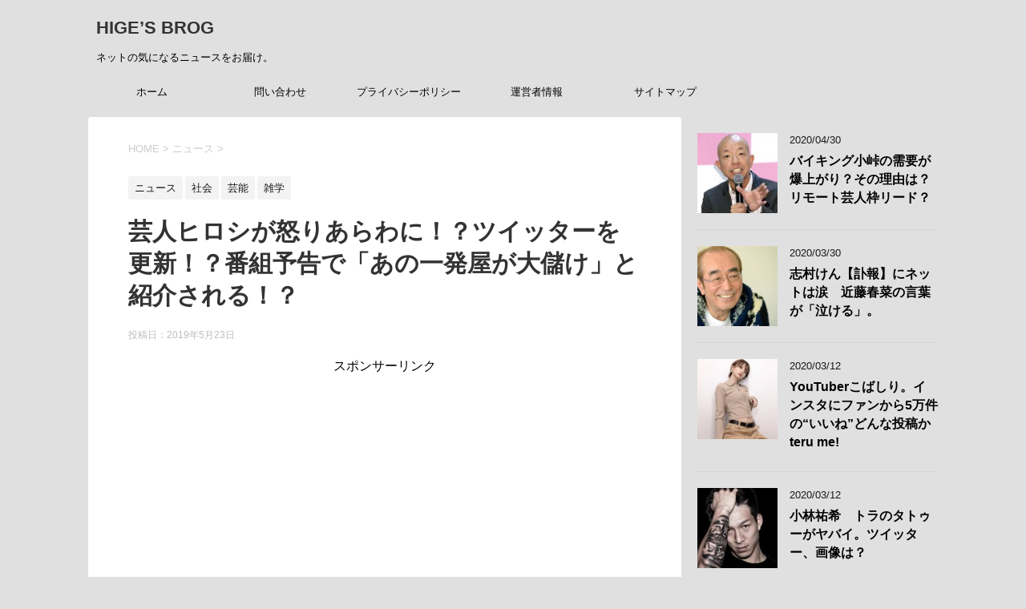

--- FILE ---
content_type: text/html; charset=UTF-8
request_url: https://hige13.com/%E8%8A%B8%E4%BA%BA%E3%83%92%E3%83%AD%E3%82%B7%E3%81%8C%E6%80%92%E3%82%8A%E3%81%82%E3%82%89%E3%82%8F%E3%81%AB%EF%BC%81%EF%BC%9F%E3%83%84%E3%82%A4%E3%83%83%E3%82%BF%E3%83%BC%E3%82%92%E6%9B%B4%E6%96%B0/
body_size: 24654
content:
<!--[if lt IE 7]>
<html class="ie6" dir="ltr" lang="ja" prefix="og: https://ogp.me/ns#"> <![endif]-->
<!--[if IE 7]>
<html class="i7" dir="ltr" lang="ja" prefix="og: https://ogp.me/ns#"> <![endif]-->
<!--[if IE 8]>
<html class="ie" dir="ltr" lang="ja" prefix="og: https://ogp.me/ns#"> <![endif]-->
<!--[if gt IE 8]><!-->
<html dir="ltr" lang="ja" prefix="og: https://ogp.me/ns#">
	<!--<![endif]-->
	<head prefix="og: http://ogp.me/ns# fb: http://ogp.me/ns/fb# article: http://ogp.me/ns/article#"><!-- Global site tag (gtag.js) - Google Analytics -->
<script async src="https://www.googletagmanager.com/gtag/js?id=UA-133752452-1"></script>
<script>
  window.dataLayer = window.dataLayer || [];
  function gtag(){dataLayer.push(arguments);}
  gtag('js', new Date());

  gtag('config', 'UA-133752452-1');
</script> 
	
		<meta charset="UTF-8" >
		<meta name="viewport" content="width=device-width,initial-scale=1.0,user-scalable=yes">
		<meta name="format-detection" content="telephone=no" >
		
		
		<link rel="alternate" type="application/rss+xml" title="HIGE’S BROG RSS Feed" href="https://hige13.com/feed/" />
		<link rel="pingback" href="https://hige13.com/xmlrpc.php" >
		<!--[if lt IE 9]>
		<script src="https://hige13.com/wp-content/themes/stinger8/js/html5shiv.js"></script>
		<![endif]-->
				<title>芸人ヒロシが怒りあらわに！？ツイッターを更新！？番組予告で「あの一発屋が大儲け」と紹介される！？ | HIGE’S BROG</title>

		<!-- All in One SEO 4.9.3 - aioseo.com -->
	<meta name="robots" content="max-image-preview:large" />
	<meta name="author" content="hige13"/>
	<meta name="keywords" content="youtube,ツイッター,ヒロシ" />
	<link rel="canonical" href="https://hige13.com/%e8%8a%b8%e4%ba%ba%e3%83%92%e3%83%ad%e3%82%b7%e3%81%8c%e6%80%92%e3%82%8a%e3%81%82%e3%82%89%e3%82%8f%e3%81%ab%ef%bc%81%ef%bc%9f%e3%83%84%e3%82%a4%e3%83%83%e3%82%bf%e3%83%bc%e3%82%92%e6%9b%b4%e6%96%b0/" />
	<meta name="generator" content="All in One SEO (AIOSEO) 4.9.3" />
		<meta property="og:locale" content="ja_JP" />
		<meta property="og:site_name" content="HIGE’S BROG | ネットの気になるニュースをお届け。" />
		<meta property="og:type" content="activity" />
		<meta property="og:title" content="芸人ヒロシが怒りあらわに！？ツイッターを更新！？番組予告で「あの一発屋が大儲け」と紹介される！？ | HIGE’S BROG" />
		<meta property="og:url" content="https://hige13.com/%e8%8a%b8%e4%ba%ba%e3%83%92%e3%83%ad%e3%82%b7%e3%81%8c%e6%80%92%e3%82%8a%e3%81%82%e3%82%89%e3%82%8f%e3%81%ab%ef%bc%81%ef%bc%9f%e3%83%84%e3%82%a4%e3%83%83%e3%82%bf%e3%83%bc%e3%82%92%e6%9b%b4%e6%96%b0/" />
		<meta name="twitter:card" content="summary" />
		<meta name="twitter:title" content="芸人ヒロシが怒りあらわに！？ツイッターを更新！？番組予告で「あの一発屋が大儲け」と紹介される！？ | HIGE’S BROG" />
		<script type="application/ld+json" class="aioseo-schema">
			{"@context":"https:\/\/schema.org","@graph":[{"@type":"Article","@id":"https:\/\/hige13.com\/%e8%8a%b8%e4%ba%ba%e3%83%92%e3%83%ad%e3%82%b7%e3%81%8c%e6%80%92%e3%82%8a%e3%81%82%e3%82%89%e3%82%8f%e3%81%ab%ef%bc%81%ef%bc%9f%e3%83%84%e3%82%a4%e3%83%83%e3%82%bf%e3%83%bc%e3%82%92%e6%9b%b4%e6%96%b0\/#article","name":"\u82b8\u4eba\u30d2\u30ed\u30b7\u304c\u6012\u308a\u3042\u3089\u308f\u306b\uff01\uff1f\u30c4\u30a4\u30c3\u30bf\u30fc\u3092\u66f4\u65b0\uff01\uff1f\u756a\u7d44\u4e88\u544a\u3067\u300c\u3042\u306e\u4e00\u767a\u5c4b\u304c\u5927\u5132\u3051\u300d\u3068\u7d39\u4ecb\u3055\u308c\u308b\uff01\uff1f | HIGE\u2019S BROG","headline":"\u82b8\u4eba\u30d2\u30ed\u30b7\u304c\u6012\u308a\u3042\u3089\u308f\u306b\uff01\uff1f\u30c4\u30a4\u30c3\u30bf\u30fc\u3092\u66f4\u65b0\uff01\uff1f\u756a\u7d44\u4e88\u544a\u3067\u300c\u3042\u306e\u4e00\u767a\u5c4b\u304c\u5927\u5132\u3051\u300d\u3068\u7d39\u4ecb\u3055\u308c\u308b\uff01\uff1f","author":{"@id":"https:\/\/hige13.com\/author\/hamathirteen\/#author"},"publisher":{"@id":"https:\/\/hige13.com\/#person"},"image":{"@type":"ImageObject","url":"https:\/\/hige13.com\/wp-content\/uploads\/2019\/05\/yjimage6SJKV73H.jpg","width":225,"height":225},"datePublished":"2019-05-23T21:47:06+09:00","dateModified":"2019-05-23T21:47:08+09:00","inLanguage":"ja","mainEntityOfPage":{"@id":"https:\/\/hige13.com\/%e8%8a%b8%e4%ba%ba%e3%83%92%e3%83%ad%e3%82%b7%e3%81%8c%e6%80%92%e3%82%8a%e3%81%82%e3%82%89%e3%82%8f%e3%81%ab%ef%bc%81%ef%bc%9f%e3%83%84%e3%82%a4%e3%83%83%e3%82%bf%e3%83%bc%e3%82%92%e6%9b%b4%e6%96%b0\/#webpage"},"isPartOf":{"@id":"https:\/\/hige13.com\/%e8%8a%b8%e4%ba%ba%e3%83%92%e3%83%ad%e3%82%b7%e3%81%8c%e6%80%92%e3%82%8a%e3%81%82%e3%82%89%e3%82%8f%e3%81%ab%ef%bc%81%ef%bc%9f%e3%83%84%e3%82%a4%e3%83%83%e3%82%bf%e3%83%bc%e3%82%92%e6%9b%b4%e6%96%b0\/#webpage"},"articleSection":"\u30cb\u30e5\u30fc\u30b9, \u793e\u4f1a, \u82b8\u80fd, \u96d1\u5b66, youtube, \u30c4\u30a4\u30c3\u30bf\u30fc, \u30d2\u30ed\u30b7"},{"@type":"BreadcrumbList","@id":"https:\/\/hige13.com\/%e8%8a%b8%e4%ba%ba%e3%83%92%e3%83%ad%e3%82%b7%e3%81%8c%e6%80%92%e3%82%8a%e3%81%82%e3%82%89%e3%82%8f%e3%81%ab%ef%bc%81%ef%bc%9f%e3%83%84%e3%82%a4%e3%83%83%e3%82%bf%e3%83%bc%e3%82%92%e6%9b%b4%e6%96%b0\/#breadcrumblist","itemListElement":[{"@type":"ListItem","@id":"https:\/\/hige13.com#listItem","position":1,"name":"Home","item":"https:\/\/hige13.com","nextItem":{"@type":"ListItem","@id":"https:\/\/hige13.com\/category\/%e9%9b%91%e5%ad%a6\/#listItem","name":"\u96d1\u5b66"}},{"@type":"ListItem","@id":"https:\/\/hige13.com\/category\/%e9%9b%91%e5%ad%a6\/#listItem","position":2,"name":"\u96d1\u5b66","item":"https:\/\/hige13.com\/category\/%e9%9b%91%e5%ad%a6\/","nextItem":{"@type":"ListItem","@id":"https:\/\/hige13.com\/%e8%8a%b8%e4%ba%ba%e3%83%92%e3%83%ad%e3%82%b7%e3%81%8c%e6%80%92%e3%82%8a%e3%81%82%e3%82%89%e3%82%8f%e3%81%ab%ef%bc%81%ef%bc%9f%e3%83%84%e3%82%a4%e3%83%83%e3%82%bf%e3%83%bc%e3%82%92%e6%9b%b4%e6%96%b0\/#listItem","name":"\u82b8\u4eba\u30d2\u30ed\u30b7\u304c\u6012\u308a\u3042\u3089\u308f\u306b\uff01\uff1f\u30c4\u30a4\u30c3\u30bf\u30fc\u3092\u66f4\u65b0\uff01\uff1f\u756a\u7d44\u4e88\u544a\u3067\u300c\u3042\u306e\u4e00\u767a\u5c4b\u304c\u5927\u5132\u3051\u300d\u3068\u7d39\u4ecb\u3055\u308c\u308b\uff01\uff1f"},"previousItem":{"@type":"ListItem","@id":"https:\/\/hige13.com#listItem","name":"Home"}},{"@type":"ListItem","@id":"https:\/\/hige13.com\/%e8%8a%b8%e4%ba%ba%e3%83%92%e3%83%ad%e3%82%b7%e3%81%8c%e6%80%92%e3%82%8a%e3%81%82%e3%82%89%e3%82%8f%e3%81%ab%ef%bc%81%ef%bc%9f%e3%83%84%e3%82%a4%e3%83%83%e3%82%bf%e3%83%bc%e3%82%92%e6%9b%b4%e6%96%b0\/#listItem","position":3,"name":"\u82b8\u4eba\u30d2\u30ed\u30b7\u304c\u6012\u308a\u3042\u3089\u308f\u306b\uff01\uff1f\u30c4\u30a4\u30c3\u30bf\u30fc\u3092\u66f4\u65b0\uff01\uff1f\u756a\u7d44\u4e88\u544a\u3067\u300c\u3042\u306e\u4e00\u767a\u5c4b\u304c\u5927\u5132\u3051\u300d\u3068\u7d39\u4ecb\u3055\u308c\u308b\uff01\uff1f","previousItem":{"@type":"ListItem","@id":"https:\/\/hige13.com\/category\/%e9%9b%91%e5%ad%a6\/#listItem","name":"\u96d1\u5b66"}}]},{"@type":"Person","@id":"https:\/\/hige13.com\/#person","name":"hige13","image":{"@type":"ImageObject","@id":"https:\/\/hige13.com\/%e8%8a%b8%e4%ba%ba%e3%83%92%e3%83%ad%e3%82%b7%e3%81%8c%e6%80%92%e3%82%8a%e3%81%82%e3%82%89%e3%82%8f%e3%81%ab%ef%bc%81%ef%bc%9f%e3%83%84%e3%82%a4%e3%83%83%e3%82%bf%e3%83%bc%e3%82%92%e6%9b%b4%e6%96%b0\/#personImage","url":"https:\/\/secure.gravatar.com\/avatar\/147a98b1039be5caf35eff17c7f6d7e3019211d8cf443edf81f7f1104810522d?s=96&d=mm&r=g","width":96,"height":96,"caption":"hige13"}},{"@type":"Person","@id":"https:\/\/hige13.com\/author\/hamathirteen\/#author","url":"https:\/\/hige13.com\/author\/hamathirteen\/","name":"hige13","image":{"@type":"ImageObject","@id":"https:\/\/hige13.com\/%e8%8a%b8%e4%ba%ba%e3%83%92%e3%83%ad%e3%82%b7%e3%81%8c%e6%80%92%e3%82%8a%e3%81%82%e3%82%89%e3%82%8f%e3%81%ab%ef%bc%81%ef%bc%9f%e3%83%84%e3%82%a4%e3%83%83%e3%82%bf%e3%83%bc%e3%82%92%e6%9b%b4%e6%96%b0\/#authorImage","url":"https:\/\/secure.gravatar.com\/avatar\/147a98b1039be5caf35eff17c7f6d7e3019211d8cf443edf81f7f1104810522d?s=96&d=mm&r=g","width":96,"height":96,"caption":"hige13"}},{"@type":"WebPage","@id":"https:\/\/hige13.com\/%e8%8a%b8%e4%ba%ba%e3%83%92%e3%83%ad%e3%82%b7%e3%81%8c%e6%80%92%e3%82%8a%e3%81%82%e3%82%89%e3%82%8f%e3%81%ab%ef%bc%81%ef%bc%9f%e3%83%84%e3%82%a4%e3%83%83%e3%82%bf%e3%83%bc%e3%82%92%e6%9b%b4%e6%96%b0\/#webpage","url":"https:\/\/hige13.com\/%e8%8a%b8%e4%ba%ba%e3%83%92%e3%83%ad%e3%82%b7%e3%81%8c%e6%80%92%e3%82%8a%e3%81%82%e3%82%89%e3%82%8f%e3%81%ab%ef%bc%81%ef%bc%9f%e3%83%84%e3%82%a4%e3%83%83%e3%82%bf%e3%83%bc%e3%82%92%e6%9b%b4%e6%96%b0\/","name":"\u82b8\u4eba\u30d2\u30ed\u30b7\u304c\u6012\u308a\u3042\u3089\u308f\u306b\uff01\uff1f\u30c4\u30a4\u30c3\u30bf\u30fc\u3092\u66f4\u65b0\uff01\uff1f\u756a\u7d44\u4e88\u544a\u3067\u300c\u3042\u306e\u4e00\u767a\u5c4b\u304c\u5927\u5132\u3051\u300d\u3068\u7d39\u4ecb\u3055\u308c\u308b\uff01\uff1f | HIGE\u2019S BROG","inLanguage":"ja","isPartOf":{"@id":"https:\/\/hige13.com\/#website"},"breadcrumb":{"@id":"https:\/\/hige13.com\/%e8%8a%b8%e4%ba%ba%e3%83%92%e3%83%ad%e3%82%b7%e3%81%8c%e6%80%92%e3%82%8a%e3%81%82%e3%82%89%e3%82%8f%e3%81%ab%ef%bc%81%ef%bc%9f%e3%83%84%e3%82%a4%e3%83%83%e3%82%bf%e3%83%bc%e3%82%92%e6%9b%b4%e6%96%b0\/#breadcrumblist"},"author":{"@id":"https:\/\/hige13.com\/author\/hamathirteen\/#author"},"creator":{"@id":"https:\/\/hige13.com\/author\/hamathirteen\/#author"},"image":{"@type":"ImageObject","url":"https:\/\/hige13.com\/wp-content\/uploads\/2019\/05\/yjimage6SJKV73H.jpg","@id":"https:\/\/hige13.com\/%e8%8a%b8%e4%ba%ba%e3%83%92%e3%83%ad%e3%82%b7%e3%81%8c%e6%80%92%e3%82%8a%e3%81%82%e3%82%89%e3%82%8f%e3%81%ab%ef%bc%81%ef%bc%9f%e3%83%84%e3%82%a4%e3%83%83%e3%82%bf%e3%83%bc%e3%82%92%e6%9b%b4%e6%96%b0\/#mainImage","width":225,"height":225},"primaryImageOfPage":{"@id":"https:\/\/hige13.com\/%e8%8a%b8%e4%ba%ba%e3%83%92%e3%83%ad%e3%82%b7%e3%81%8c%e6%80%92%e3%82%8a%e3%81%82%e3%82%89%e3%82%8f%e3%81%ab%ef%bc%81%ef%bc%9f%e3%83%84%e3%82%a4%e3%83%83%e3%82%bf%e3%83%bc%e3%82%92%e6%9b%b4%e6%96%b0\/#mainImage"},"datePublished":"2019-05-23T21:47:06+09:00","dateModified":"2019-05-23T21:47:08+09:00"},{"@type":"WebSite","@id":"https:\/\/hige13.com\/#website","url":"https:\/\/hige13.com\/","name":"HIGE\u2019S BROG","description":"\u30cd\u30c3\u30c8\u306e\u6c17\u306b\u306a\u308b\u30cb\u30e5\u30fc\u30b9\u3092\u304a\u5c4a\u3051\u3002","inLanguage":"ja","publisher":{"@id":"https:\/\/hige13.com\/#person"}}]}
		</script>
		<!-- All in One SEO -->

<link rel='dns-prefetch' href='//webfonts.xserver.jp' />
<link rel='dns-prefetch' href='//ajax.googleapis.com' />
<link rel="alternate" title="oEmbed (JSON)" type="application/json+oembed" href="https://hige13.com/wp-json/oembed/1.0/embed?url=https%3A%2F%2Fhige13.com%2F%25e8%258a%25b8%25e4%25ba%25ba%25e3%2583%2592%25e3%2583%25ad%25e3%2582%25b7%25e3%2581%258c%25e6%2580%2592%25e3%2582%258a%25e3%2581%2582%25e3%2582%2589%25e3%2582%258f%25e3%2581%25ab%25ef%25bc%2581%25ef%25bc%259f%25e3%2583%2584%25e3%2582%25a4%25e3%2583%2583%25e3%2582%25bf%25e3%2583%25bc%25e3%2582%2592%25e6%259b%25b4%25e6%2596%25b0%2F" />
<link rel="alternate" title="oEmbed (XML)" type="text/xml+oembed" href="https://hige13.com/wp-json/oembed/1.0/embed?url=https%3A%2F%2Fhige13.com%2F%25e8%258a%25b8%25e4%25ba%25ba%25e3%2583%2592%25e3%2583%25ad%25e3%2582%25b7%25e3%2581%258c%25e6%2580%2592%25e3%2582%258a%25e3%2581%2582%25e3%2582%2589%25e3%2582%258f%25e3%2581%25ab%25ef%25bc%2581%25ef%25bc%259f%25e3%2583%2584%25e3%2582%25a4%25e3%2583%2583%25e3%2582%25bf%25e3%2583%25bc%25e3%2582%2592%25e6%259b%25b4%25e6%2596%25b0%2F&#038;format=xml" />
		<!-- This site uses the Google Analytics by MonsterInsights plugin v9.11.1 - Using Analytics tracking - https://www.monsterinsights.com/ -->
		<!-- Note: MonsterInsights is not currently configured on this site. The site owner needs to authenticate with Google Analytics in the MonsterInsights settings panel. -->
					<!-- No tracking code set -->
				<!-- / Google Analytics by MonsterInsights -->
		<!-- hige13.com is managing ads with Advanced Ads 2.0.16 – https://wpadvancedads.com/ --><script id="hige1-ready">
			window.advanced_ads_ready=function(e,a){a=a||"complete";var d=function(e){return"interactive"===a?"loading"!==e:"complete"===e};d(document.readyState)?e():document.addEventListener("readystatechange",(function(a){d(a.target.readyState)&&e()}),{once:"interactive"===a})},window.advanced_ads_ready_queue=window.advanced_ads_ready_queue||[];		</script>
		<style id='wp-img-auto-sizes-contain-inline-css' type='text/css'>
img:is([sizes=auto i],[sizes^="auto," i]){contain-intrinsic-size:3000px 1500px}
/*# sourceURL=wp-img-auto-sizes-contain-inline-css */
</style>
<style id='wp-emoji-styles-inline-css' type='text/css'>

	img.wp-smiley, img.emoji {
		display: inline !important;
		border: none !important;
		box-shadow: none !important;
		height: 1em !important;
		width: 1em !important;
		margin: 0 0.07em !important;
		vertical-align: -0.1em !important;
		background: none !important;
		padding: 0 !important;
	}
/*# sourceURL=wp-emoji-styles-inline-css */
</style>
<style id='wp-block-library-inline-css' type='text/css'>
:root{--wp-block-synced-color:#7a00df;--wp-block-synced-color--rgb:122,0,223;--wp-bound-block-color:var(--wp-block-synced-color);--wp-editor-canvas-background:#ddd;--wp-admin-theme-color:#007cba;--wp-admin-theme-color--rgb:0,124,186;--wp-admin-theme-color-darker-10:#006ba1;--wp-admin-theme-color-darker-10--rgb:0,107,160.5;--wp-admin-theme-color-darker-20:#005a87;--wp-admin-theme-color-darker-20--rgb:0,90,135;--wp-admin-border-width-focus:2px}@media (min-resolution:192dpi){:root{--wp-admin-border-width-focus:1.5px}}.wp-element-button{cursor:pointer}:root .has-very-light-gray-background-color{background-color:#eee}:root .has-very-dark-gray-background-color{background-color:#313131}:root .has-very-light-gray-color{color:#eee}:root .has-very-dark-gray-color{color:#313131}:root .has-vivid-green-cyan-to-vivid-cyan-blue-gradient-background{background:linear-gradient(135deg,#00d084,#0693e3)}:root .has-purple-crush-gradient-background{background:linear-gradient(135deg,#34e2e4,#4721fb 50%,#ab1dfe)}:root .has-hazy-dawn-gradient-background{background:linear-gradient(135deg,#faaca8,#dad0ec)}:root .has-subdued-olive-gradient-background{background:linear-gradient(135deg,#fafae1,#67a671)}:root .has-atomic-cream-gradient-background{background:linear-gradient(135deg,#fdd79a,#004a59)}:root .has-nightshade-gradient-background{background:linear-gradient(135deg,#330968,#31cdcf)}:root .has-midnight-gradient-background{background:linear-gradient(135deg,#020381,#2874fc)}:root{--wp--preset--font-size--normal:16px;--wp--preset--font-size--huge:42px}.has-regular-font-size{font-size:1em}.has-larger-font-size{font-size:2.625em}.has-normal-font-size{font-size:var(--wp--preset--font-size--normal)}.has-huge-font-size{font-size:var(--wp--preset--font-size--huge)}.has-text-align-center{text-align:center}.has-text-align-left{text-align:left}.has-text-align-right{text-align:right}.has-fit-text{white-space:nowrap!important}#end-resizable-editor-section{display:none}.aligncenter{clear:both}.items-justified-left{justify-content:flex-start}.items-justified-center{justify-content:center}.items-justified-right{justify-content:flex-end}.items-justified-space-between{justify-content:space-between}.screen-reader-text{border:0;clip-path:inset(50%);height:1px;margin:-1px;overflow:hidden;padding:0;position:absolute;width:1px;word-wrap:normal!important}.screen-reader-text:focus{background-color:#ddd;clip-path:none;color:#444;display:block;font-size:1em;height:auto;left:5px;line-height:normal;padding:15px 23px 14px;text-decoration:none;top:5px;width:auto;z-index:100000}html :where(.has-border-color){border-style:solid}html :where([style*=border-top-color]){border-top-style:solid}html :where([style*=border-right-color]){border-right-style:solid}html :where([style*=border-bottom-color]){border-bottom-style:solid}html :where([style*=border-left-color]){border-left-style:solid}html :where([style*=border-width]){border-style:solid}html :where([style*=border-top-width]){border-top-style:solid}html :where([style*=border-right-width]){border-right-style:solid}html :where([style*=border-bottom-width]){border-bottom-style:solid}html :where([style*=border-left-width]){border-left-style:solid}html :where(img[class*=wp-image-]){height:auto;max-width:100%}:where(figure){margin:0 0 1em}html :where(.is-position-sticky){--wp-admin--admin-bar--position-offset:var(--wp-admin--admin-bar--height,0px)}@media screen and (max-width:600px){html :where(.is-position-sticky){--wp-admin--admin-bar--position-offset:0px}}

/*# sourceURL=wp-block-library-inline-css */
</style><style id='wp-block-heading-inline-css' type='text/css'>
h1:where(.wp-block-heading).has-background,h2:where(.wp-block-heading).has-background,h3:where(.wp-block-heading).has-background,h4:where(.wp-block-heading).has-background,h5:where(.wp-block-heading).has-background,h6:where(.wp-block-heading).has-background{padding:1.25em 2.375em}h1.has-text-align-left[style*=writing-mode]:where([style*=vertical-lr]),h1.has-text-align-right[style*=writing-mode]:where([style*=vertical-rl]),h2.has-text-align-left[style*=writing-mode]:where([style*=vertical-lr]),h2.has-text-align-right[style*=writing-mode]:where([style*=vertical-rl]),h3.has-text-align-left[style*=writing-mode]:where([style*=vertical-lr]),h3.has-text-align-right[style*=writing-mode]:where([style*=vertical-rl]),h4.has-text-align-left[style*=writing-mode]:where([style*=vertical-lr]),h4.has-text-align-right[style*=writing-mode]:where([style*=vertical-rl]),h5.has-text-align-left[style*=writing-mode]:where([style*=vertical-lr]),h5.has-text-align-right[style*=writing-mode]:where([style*=vertical-rl]),h6.has-text-align-left[style*=writing-mode]:where([style*=vertical-lr]),h6.has-text-align-right[style*=writing-mode]:where([style*=vertical-rl]){rotate:180deg}
/*# sourceURL=https://hige13.com/wp-includes/blocks/heading/style.min.css */
</style>
<style id='wp-block-image-inline-css' type='text/css'>
.wp-block-image>a,.wp-block-image>figure>a{display:inline-block}.wp-block-image img{box-sizing:border-box;height:auto;max-width:100%;vertical-align:bottom}@media not (prefers-reduced-motion){.wp-block-image img.hide{visibility:hidden}.wp-block-image img.show{animation:show-content-image .4s}}.wp-block-image[style*=border-radius] img,.wp-block-image[style*=border-radius]>a{border-radius:inherit}.wp-block-image.has-custom-border img{box-sizing:border-box}.wp-block-image.aligncenter{text-align:center}.wp-block-image.alignfull>a,.wp-block-image.alignwide>a{width:100%}.wp-block-image.alignfull img,.wp-block-image.alignwide img{height:auto;width:100%}.wp-block-image .aligncenter,.wp-block-image .alignleft,.wp-block-image .alignright,.wp-block-image.aligncenter,.wp-block-image.alignleft,.wp-block-image.alignright{display:table}.wp-block-image .aligncenter>figcaption,.wp-block-image .alignleft>figcaption,.wp-block-image .alignright>figcaption,.wp-block-image.aligncenter>figcaption,.wp-block-image.alignleft>figcaption,.wp-block-image.alignright>figcaption{caption-side:bottom;display:table-caption}.wp-block-image .alignleft{float:left;margin:.5em 1em .5em 0}.wp-block-image .alignright{float:right;margin:.5em 0 .5em 1em}.wp-block-image .aligncenter{margin-left:auto;margin-right:auto}.wp-block-image :where(figcaption){margin-bottom:1em;margin-top:.5em}.wp-block-image.is-style-circle-mask img{border-radius:9999px}@supports ((-webkit-mask-image:none) or (mask-image:none)) or (-webkit-mask-image:none){.wp-block-image.is-style-circle-mask img{border-radius:0;-webkit-mask-image:url('data:image/svg+xml;utf8,<svg viewBox="0 0 100 100" xmlns="http://www.w3.org/2000/svg"><circle cx="50" cy="50" r="50"/></svg>');mask-image:url('data:image/svg+xml;utf8,<svg viewBox="0 0 100 100" xmlns="http://www.w3.org/2000/svg"><circle cx="50" cy="50" r="50"/></svg>');mask-mode:alpha;-webkit-mask-position:center;mask-position:center;-webkit-mask-repeat:no-repeat;mask-repeat:no-repeat;-webkit-mask-size:contain;mask-size:contain}}:root :where(.wp-block-image.is-style-rounded img,.wp-block-image .is-style-rounded img){border-radius:9999px}.wp-block-image figure{margin:0}.wp-lightbox-container{display:flex;flex-direction:column;position:relative}.wp-lightbox-container img{cursor:zoom-in}.wp-lightbox-container img:hover+button{opacity:1}.wp-lightbox-container button{align-items:center;backdrop-filter:blur(16px) saturate(180%);background-color:#5a5a5a40;border:none;border-radius:4px;cursor:zoom-in;display:flex;height:20px;justify-content:center;opacity:0;padding:0;position:absolute;right:16px;text-align:center;top:16px;width:20px;z-index:100}@media not (prefers-reduced-motion){.wp-lightbox-container button{transition:opacity .2s ease}}.wp-lightbox-container button:focus-visible{outline:3px auto #5a5a5a40;outline:3px auto -webkit-focus-ring-color;outline-offset:3px}.wp-lightbox-container button:hover{cursor:pointer;opacity:1}.wp-lightbox-container button:focus{opacity:1}.wp-lightbox-container button:focus,.wp-lightbox-container button:hover,.wp-lightbox-container button:not(:hover):not(:active):not(.has-background){background-color:#5a5a5a40;border:none}.wp-lightbox-overlay{box-sizing:border-box;cursor:zoom-out;height:100vh;left:0;overflow:hidden;position:fixed;top:0;visibility:hidden;width:100%;z-index:100000}.wp-lightbox-overlay .close-button{align-items:center;cursor:pointer;display:flex;justify-content:center;min-height:40px;min-width:40px;padding:0;position:absolute;right:calc(env(safe-area-inset-right) + 16px);top:calc(env(safe-area-inset-top) + 16px);z-index:5000000}.wp-lightbox-overlay .close-button:focus,.wp-lightbox-overlay .close-button:hover,.wp-lightbox-overlay .close-button:not(:hover):not(:active):not(.has-background){background:none;border:none}.wp-lightbox-overlay .lightbox-image-container{height:var(--wp--lightbox-container-height);left:50%;overflow:hidden;position:absolute;top:50%;transform:translate(-50%,-50%);transform-origin:top left;width:var(--wp--lightbox-container-width);z-index:9999999999}.wp-lightbox-overlay .wp-block-image{align-items:center;box-sizing:border-box;display:flex;height:100%;justify-content:center;margin:0;position:relative;transform-origin:0 0;width:100%;z-index:3000000}.wp-lightbox-overlay .wp-block-image img{height:var(--wp--lightbox-image-height);min-height:var(--wp--lightbox-image-height);min-width:var(--wp--lightbox-image-width);width:var(--wp--lightbox-image-width)}.wp-lightbox-overlay .wp-block-image figcaption{display:none}.wp-lightbox-overlay button{background:none;border:none}.wp-lightbox-overlay .scrim{background-color:#fff;height:100%;opacity:.9;position:absolute;width:100%;z-index:2000000}.wp-lightbox-overlay.active{visibility:visible}@media not (prefers-reduced-motion){.wp-lightbox-overlay.active{animation:turn-on-visibility .25s both}.wp-lightbox-overlay.active img{animation:turn-on-visibility .35s both}.wp-lightbox-overlay.show-closing-animation:not(.active){animation:turn-off-visibility .35s both}.wp-lightbox-overlay.show-closing-animation:not(.active) img{animation:turn-off-visibility .25s both}.wp-lightbox-overlay.zoom.active{animation:none;opacity:1;visibility:visible}.wp-lightbox-overlay.zoom.active .lightbox-image-container{animation:lightbox-zoom-in .4s}.wp-lightbox-overlay.zoom.active .lightbox-image-container img{animation:none}.wp-lightbox-overlay.zoom.active .scrim{animation:turn-on-visibility .4s forwards}.wp-lightbox-overlay.zoom.show-closing-animation:not(.active){animation:none}.wp-lightbox-overlay.zoom.show-closing-animation:not(.active) .lightbox-image-container{animation:lightbox-zoom-out .4s}.wp-lightbox-overlay.zoom.show-closing-animation:not(.active) .lightbox-image-container img{animation:none}.wp-lightbox-overlay.zoom.show-closing-animation:not(.active) .scrim{animation:turn-off-visibility .4s forwards}}@keyframes show-content-image{0%{visibility:hidden}99%{visibility:hidden}to{visibility:visible}}@keyframes turn-on-visibility{0%{opacity:0}to{opacity:1}}@keyframes turn-off-visibility{0%{opacity:1;visibility:visible}99%{opacity:0;visibility:visible}to{opacity:0;visibility:hidden}}@keyframes lightbox-zoom-in{0%{transform:translate(calc((-100vw + var(--wp--lightbox-scrollbar-width))/2 + var(--wp--lightbox-initial-left-position)),calc(-50vh + var(--wp--lightbox-initial-top-position))) scale(var(--wp--lightbox-scale))}to{transform:translate(-50%,-50%) scale(1)}}@keyframes lightbox-zoom-out{0%{transform:translate(-50%,-50%) scale(1);visibility:visible}99%{visibility:visible}to{transform:translate(calc((-100vw + var(--wp--lightbox-scrollbar-width))/2 + var(--wp--lightbox-initial-left-position)),calc(-50vh + var(--wp--lightbox-initial-top-position))) scale(var(--wp--lightbox-scale));visibility:hidden}}
/*# sourceURL=https://hige13.com/wp-includes/blocks/image/style.min.css */
</style>
<style id='wp-block-columns-inline-css' type='text/css'>
.wp-block-columns{box-sizing:border-box;display:flex;flex-wrap:wrap!important}@media (min-width:782px){.wp-block-columns{flex-wrap:nowrap!important}}.wp-block-columns{align-items:normal!important}.wp-block-columns.are-vertically-aligned-top{align-items:flex-start}.wp-block-columns.are-vertically-aligned-center{align-items:center}.wp-block-columns.are-vertically-aligned-bottom{align-items:flex-end}@media (max-width:781px){.wp-block-columns:not(.is-not-stacked-on-mobile)>.wp-block-column{flex-basis:100%!important}}@media (min-width:782px){.wp-block-columns:not(.is-not-stacked-on-mobile)>.wp-block-column{flex-basis:0;flex-grow:1}.wp-block-columns:not(.is-not-stacked-on-mobile)>.wp-block-column[style*=flex-basis]{flex-grow:0}}.wp-block-columns.is-not-stacked-on-mobile{flex-wrap:nowrap!important}.wp-block-columns.is-not-stacked-on-mobile>.wp-block-column{flex-basis:0;flex-grow:1}.wp-block-columns.is-not-stacked-on-mobile>.wp-block-column[style*=flex-basis]{flex-grow:0}:where(.wp-block-columns){margin-bottom:1.75em}:where(.wp-block-columns.has-background){padding:1.25em 2.375em}.wp-block-column{flex-grow:1;min-width:0;overflow-wrap:break-word;word-break:break-word}.wp-block-column.is-vertically-aligned-top{align-self:flex-start}.wp-block-column.is-vertically-aligned-center{align-self:center}.wp-block-column.is-vertically-aligned-bottom{align-self:flex-end}.wp-block-column.is-vertically-aligned-stretch{align-self:stretch}.wp-block-column.is-vertically-aligned-bottom,.wp-block-column.is-vertically-aligned-center,.wp-block-column.is-vertically-aligned-top{width:100%}
/*# sourceURL=https://hige13.com/wp-includes/blocks/columns/style.min.css */
</style>
<style id='wp-block-paragraph-inline-css' type='text/css'>
.is-small-text{font-size:.875em}.is-regular-text{font-size:1em}.is-large-text{font-size:2.25em}.is-larger-text{font-size:3em}.has-drop-cap:not(:focus):first-letter{float:left;font-size:8.4em;font-style:normal;font-weight:100;line-height:.68;margin:.05em .1em 0 0;text-transform:uppercase}body.rtl .has-drop-cap:not(:focus):first-letter{float:none;margin-left:.1em}p.has-drop-cap.has-background{overflow:hidden}:root :where(p.has-background){padding:1.25em 2.375em}:where(p.has-text-color:not(.has-link-color)) a{color:inherit}p.has-text-align-left[style*="writing-mode:vertical-lr"],p.has-text-align-right[style*="writing-mode:vertical-rl"]{rotate:180deg}
/*# sourceURL=https://hige13.com/wp-includes/blocks/paragraph/style.min.css */
</style>
<style id='wp-block-quote-inline-css' type='text/css'>
.wp-block-quote{box-sizing:border-box;overflow-wrap:break-word}.wp-block-quote.is-large:where(:not(.is-style-plain)),.wp-block-quote.is-style-large:where(:not(.is-style-plain)){margin-bottom:1em;padding:0 1em}.wp-block-quote.is-large:where(:not(.is-style-plain)) p,.wp-block-quote.is-style-large:where(:not(.is-style-plain)) p{font-size:1.5em;font-style:italic;line-height:1.6}.wp-block-quote.is-large:where(:not(.is-style-plain)) cite,.wp-block-quote.is-large:where(:not(.is-style-plain)) footer,.wp-block-quote.is-style-large:where(:not(.is-style-plain)) cite,.wp-block-quote.is-style-large:where(:not(.is-style-plain)) footer{font-size:1.125em;text-align:right}.wp-block-quote>cite{display:block}
/*# sourceURL=https://hige13.com/wp-includes/blocks/quote/style.min.css */
</style>
<style id='wp-block-verse-inline-css' type='text/css'>
pre.wp-block-verse{overflow:auto;white-space:pre-wrap}:where(pre.wp-block-verse){font-family:inherit}
/*# sourceURL=https://hige13.com/wp-includes/blocks/verse/style.min.css */
</style>
<style id='global-styles-inline-css' type='text/css'>
:root{--wp--preset--aspect-ratio--square: 1;--wp--preset--aspect-ratio--4-3: 4/3;--wp--preset--aspect-ratio--3-4: 3/4;--wp--preset--aspect-ratio--3-2: 3/2;--wp--preset--aspect-ratio--2-3: 2/3;--wp--preset--aspect-ratio--16-9: 16/9;--wp--preset--aspect-ratio--9-16: 9/16;--wp--preset--color--black: #000000;--wp--preset--color--cyan-bluish-gray: #abb8c3;--wp--preset--color--white: #ffffff;--wp--preset--color--pale-pink: #f78da7;--wp--preset--color--vivid-red: #cf2e2e;--wp--preset--color--luminous-vivid-orange: #ff6900;--wp--preset--color--luminous-vivid-amber: #fcb900;--wp--preset--color--light-green-cyan: #7bdcb5;--wp--preset--color--vivid-green-cyan: #00d084;--wp--preset--color--pale-cyan-blue: #8ed1fc;--wp--preset--color--vivid-cyan-blue: #0693e3;--wp--preset--color--vivid-purple: #9b51e0;--wp--preset--gradient--vivid-cyan-blue-to-vivid-purple: linear-gradient(135deg,rgb(6,147,227) 0%,rgb(155,81,224) 100%);--wp--preset--gradient--light-green-cyan-to-vivid-green-cyan: linear-gradient(135deg,rgb(122,220,180) 0%,rgb(0,208,130) 100%);--wp--preset--gradient--luminous-vivid-amber-to-luminous-vivid-orange: linear-gradient(135deg,rgb(252,185,0) 0%,rgb(255,105,0) 100%);--wp--preset--gradient--luminous-vivid-orange-to-vivid-red: linear-gradient(135deg,rgb(255,105,0) 0%,rgb(207,46,46) 100%);--wp--preset--gradient--very-light-gray-to-cyan-bluish-gray: linear-gradient(135deg,rgb(238,238,238) 0%,rgb(169,184,195) 100%);--wp--preset--gradient--cool-to-warm-spectrum: linear-gradient(135deg,rgb(74,234,220) 0%,rgb(151,120,209) 20%,rgb(207,42,186) 40%,rgb(238,44,130) 60%,rgb(251,105,98) 80%,rgb(254,248,76) 100%);--wp--preset--gradient--blush-light-purple: linear-gradient(135deg,rgb(255,206,236) 0%,rgb(152,150,240) 100%);--wp--preset--gradient--blush-bordeaux: linear-gradient(135deg,rgb(254,205,165) 0%,rgb(254,45,45) 50%,rgb(107,0,62) 100%);--wp--preset--gradient--luminous-dusk: linear-gradient(135deg,rgb(255,203,112) 0%,rgb(199,81,192) 50%,rgb(65,88,208) 100%);--wp--preset--gradient--pale-ocean: linear-gradient(135deg,rgb(255,245,203) 0%,rgb(182,227,212) 50%,rgb(51,167,181) 100%);--wp--preset--gradient--electric-grass: linear-gradient(135deg,rgb(202,248,128) 0%,rgb(113,206,126) 100%);--wp--preset--gradient--midnight: linear-gradient(135deg,rgb(2,3,129) 0%,rgb(40,116,252) 100%);--wp--preset--font-size--small: 13px;--wp--preset--font-size--medium: 20px;--wp--preset--font-size--large: 36px;--wp--preset--font-size--x-large: 42px;--wp--preset--spacing--20: 0.44rem;--wp--preset--spacing--30: 0.67rem;--wp--preset--spacing--40: 1rem;--wp--preset--spacing--50: 1.5rem;--wp--preset--spacing--60: 2.25rem;--wp--preset--spacing--70: 3.38rem;--wp--preset--spacing--80: 5.06rem;--wp--preset--shadow--natural: 6px 6px 9px rgba(0, 0, 0, 0.2);--wp--preset--shadow--deep: 12px 12px 50px rgba(0, 0, 0, 0.4);--wp--preset--shadow--sharp: 6px 6px 0px rgba(0, 0, 0, 0.2);--wp--preset--shadow--outlined: 6px 6px 0px -3px rgb(255, 255, 255), 6px 6px rgb(0, 0, 0);--wp--preset--shadow--crisp: 6px 6px 0px rgb(0, 0, 0);}:where(.is-layout-flex){gap: 0.5em;}:where(.is-layout-grid){gap: 0.5em;}body .is-layout-flex{display: flex;}.is-layout-flex{flex-wrap: wrap;align-items: center;}.is-layout-flex > :is(*, div){margin: 0;}body .is-layout-grid{display: grid;}.is-layout-grid > :is(*, div){margin: 0;}:where(.wp-block-columns.is-layout-flex){gap: 2em;}:where(.wp-block-columns.is-layout-grid){gap: 2em;}:where(.wp-block-post-template.is-layout-flex){gap: 1.25em;}:where(.wp-block-post-template.is-layout-grid){gap: 1.25em;}.has-black-color{color: var(--wp--preset--color--black) !important;}.has-cyan-bluish-gray-color{color: var(--wp--preset--color--cyan-bluish-gray) !important;}.has-white-color{color: var(--wp--preset--color--white) !important;}.has-pale-pink-color{color: var(--wp--preset--color--pale-pink) !important;}.has-vivid-red-color{color: var(--wp--preset--color--vivid-red) !important;}.has-luminous-vivid-orange-color{color: var(--wp--preset--color--luminous-vivid-orange) !important;}.has-luminous-vivid-amber-color{color: var(--wp--preset--color--luminous-vivid-amber) !important;}.has-light-green-cyan-color{color: var(--wp--preset--color--light-green-cyan) !important;}.has-vivid-green-cyan-color{color: var(--wp--preset--color--vivid-green-cyan) !important;}.has-pale-cyan-blue-color{color: var(--wp--preset--color--pale-cyan-blue) !important;}.has-vivid-cyan-blue-color{color: var(--wp--preset--color--vivid-cyan-blue) !important;}.has-vivid-purple-color{color: var(--wp--preset--color--vivid-purple) !important;}.has-black-background-color{background-color: var(--wp--preset--color--black) !important;}.has-cyan-bluish-gray-background-color{background-color: var(--wp--preset--color--cyan-bluish-gray) !important;}.has-white-background-color{background-color: var(--wp--preset--color--white) !important;}.has-pale-pink-background-color{background-color: var(--wp--preset--color--pale-pink) !important;}.has-vivid-red-background-color{background-color: var(--wp--preset--color--vivid-red) !important;}.has-luminous-vivid-orange-background-color{background-color: var(--wp--preset--color--luminous-vivid-orange) !important;}.has-luminous-vivid-amber-background-color{background-color: var(--wp--preset--color--luminous-vivid-amber) !important;}.has-light-green-cyan-background-color{background-color: var(--wp--preset--color--light-green-cyan) !important;}.has-vivid-green-cyan-background-color{background-color: var(--wp--preset--color--vivid-green-cyan) !important;}.has-pale-cyan-blue-background-color{background-color: var(--wp--preset--color--pale-cyan-blue) !important;}.has-vivid-cyan-blue-background-color{background-color: var(--wp--preset--color--vivid-cyan-blue) !important;}.has-vivid-purple-background-color{background-color: var(--wp--preset--color--vivid-purple) !important;}.has-black-border-color{border-color: var(--wp--preset--color--black) !important;}.has-cyan-bluish-gray-border-color{border-color: var(--wp--preset--color--cyan-bluish-gray) !important;}.has-white-border-color{border-color: var(--wp--preset--color--white) !important;}.has-pale-pink-border-color{border-color: var(--wp--preset--color--pale-pink) !important;}.has-vivid-red-border-color{border-color: var(--wp--preset--color--vivid-red) !important;}.has-luminous-vivid-orange-border-color{border-color: var(--wp--preset--color--luminous-vivid-orange) !important;}.has-luminous-vivid-amber-border-color{border-color: var(--wp--preset--color--luminous-vivid-amber) !important;}.has-light-green-cyan-border-color{border-color: var(--wp--preset--color--light-green-cyan) !important;}.has-vivid-green-cyan-border-color{border-color: var(--wp--preset--color--vivid-green-cyan) !important;}.has-pale-cyan-blue-border-color{border-color: var(--wp--preset--color--pale-cyan-blue) !important;}.has-vivid-cyan-blue-border-color{border-color: var(--wp--preset--color--vivid-cyan-blue) !important;}.has-vivid-purple-border-color{border-color: var(--wp--preset--color--vivid-purple) !important;}.has-vivid-cyan-blue-to-vivid-purple-gradient-background{background: var(--wp--preset--gradient--vivid-cyan-blue-to-vivid-purple) !important;}.has-light-green-cyan-to-vivid-green-cyan-gradient-background{background: var(--wp--preset--gradient--light-green-cyan-to-vivid-green-cyan) !important;}.has-luminous-vivid-amber-to-luminous-vivid-orange-gradient-background{background: var(--wp--preset--gradient--luminous-vivid-amber-to-luminous-vivid-orange) !important;}.has-luminous-vivid-orange-to-vivid-red-gradient-background{background: var(--wp--preset--gradient--luminous-vivid-orange-to-vivid-red) !important;}.has-very-light-gray-to-cyan-bluish-gray-gradient-background{background: var(--wp--preset--gradient--very-light-gray-to-cyan-bluish-gray) !important;}.has-cool-to-warm-spectrum-gradient-background{background: var(--wp--preset--gradient--cool-to-warm-spectrum) !important;}.has-blush-light-purple-gradient-background{background: var(--wp--preset--gradient--blush-light-purple) !important;}.has-blush-bordeaux-gradient-background{background: var(--wp--preset--gradient--blush-bordeaux) !important;}.has-luminous-dusk-gradient-background{background: var(--wp--preset--gradient--luminous-dusk) !important;}.has-pale-ocean-gradient-background{background: var(--wp--preset--gradient--pale-ocean) !important;}.has-electric-grass-gradient-background{background: var(--wp--preset--gradient--electric-grass) !important;}.has-midnight-gradient-background{background: var(--wp--preset--gradient--midnight) !important;}.has-small-font-size{font-size: var(--wp--preset--font-size--small) !important;}.has-medium-font-size{font-size: var(--wp--preset--font-size--medium) !important;}.has-large-font-size{font-size: var(--wp--preset--font-size--large) !important;}.has-x-large-font-size{font-size: var(--wp--preset--font-size--x-large) !important;}
:where(.wp-block-columns.is-layout-flex){gap: 2em;}:where(.wp-block-columns.is-layout-grid){gap: 2em;}
/*# sourceURL=global-styles-inline-css */
</style>
<style id='core-block-supports-inline-css' type='text/css'>
.wp-container-core-columns-is-layout-9d6595d7{flex-wrap:nowrap;}
/*# sourceURL=core-block-supports-inline-css */
</style>

<style id='classic-theme-styles-inline-css' type='text/css'>
/*! This file is auto-generated */
.wp-block-button__link{color:#fff;background-color:#32373c;border-radius:9999px;box-shadow:none;text-decoration:none;padding:calc(.667em + 2px) calc(1.333em + 2px);font-size:1.125em}.wp-block-file__button{background:#32373c;color:#fff;text-decoration:none}
/*# sourceURL=/wp-includes/css/classic-themes.min.css */
</style>
<link rel='stylesheet' id='contact-form-7-css' href='https://hige13.com/wp-content/plugins/contact-form-7/includes/css/styles.css?ver=6.1.4' type='text/css' media='all' />
<link rel='stylesheet' id='toc-screen-css' href='https://hige13.com/wp-content/plugins/table-of-contents-plus/screen.min.css?ver=2411.1' type='text/css' media='all' />
<link rel='stylesheet' id='normalize-css' href='https://hige13.com/wp-content/themes/stinger8/css/normalize.css?ver=1.5.9' type='text/css' media='all' />
<link rel='stylesheet' id='font-awesome-css' href='https://hige13.com/wp-content/themes/stinger8/css/fontawesome/css/font-awesome.min.css?ver=4.5.0' type='text/css' media='all' />
<link rel='stylesheet' id='style-css' href='https://hige13.com/wp-content/themes/stinger8/style.css?ver=6.9' type='text/css' media='all' />
<script type="text/javascript" src="//ajax.googleapis.com/ajax/libs/jquery/1.11.3/jquery.min.js?ver=1.11.3" id="jquery-js"></script>
<script type="text/javascript" src="//webfonts.xserver.jp/js/xserverv3.js?fadein=0&amp;ver=2.0.9" id="typesquare_std-js"></script>
<link rel="https://api.w.org/" href="https://hige13.com/wp-json/" /><link rel="alternate" title="JSON" type="application/json" href="https://hige13.com/wp-json/wp/v2/posts/1614" /><link rel='shortlink' href='https://hige13.com/?p=1614' />
<style type="text/css" id="custom-background-css">
body.custom-background { background-color: #e0e0e0; }
</style>
	<script  async src="https://pagead2.googlesyndication.com/pagead/js/adsbygoogle.js?client=ca-pub-3385129367420372" crossorigin="anonymous"></script>	</head>
	<body class="wp-singular post-template-default single single-post postid-1614 single-format-standard custom-background wp-theme-stinger8 aa-prefix-hige1-" >
			<div id="st-ami">
				<div id="wrapper">
				<div id="wrapper-in">
					<header>
						<div id="headbox-bg">
							<div class="clearfix" id="headbox">
								<nav id="s-navi" class="pcnone">
	<dl class="acordion">
		<dt class="trigger">
			<p><span class="op"><i class="fa fa-bars"></i></span></p>
		</dt>

		<dd class="acordion_tree">
						<div class="menu-%e5%95%8f%e3%81%84%e5%90%88%e3%82%8f%e3%81%9b-container"><ul id="menu-%e5%95%8f%e3%81%84%e5%90%88%e3%82%8f%e3%81%9b" class="menu"><li id="menu-item-45" class="menu-item menu-item-type-custom menu-item-object-custom menu-item-home menu-item-45"><a href="https://hige13.com/">ホーム</a></li>
<li id="menu-item-46" class="menu-item menu-item-type-post_type menu-item-object-page menu-item-46"><a href="https://hige13.com/%e5%95%8f%e3%81%84%e5%90%88%e3%82%8f%e3%81%9b/">問い合わせ</a></li>
<li id="menu-item-47" class="menu-item menu-item-type-post_type menu-item-object-page menu-item-privacy-policy menu-item-47"><a rel="privacy-policy" href="https://hige13.com/%e3%83%97%e3%83%a9%e3%82%a4%e3%83%90%e3%82%b7%e3%83%bc%e3%83%9d%e3%83%aa%e3%82%b7%e3%83%bc/">プライバシーポリシー</a></li>
<li id="menu-item-84" class="menu-item menu-item-type-post_type menu-item-object-page menu-item-84"><a href="https://hige13.com/%e9%81%8b%e5%96%b6%e8%80%85%e6%83%85%e5%a0%b1-2/">運営者情報</a></li>
<li id="menu-item-318" class="menu-item menu-item-type-post_type menu-item-object-page menu-item-318"><a href="https://hige13.com/%e3%82%b5%e3%82%a4%e3%83%88%e3%83%9e%e3%83%83%e3%83%97/">サイトマップ</a></li>
</ul></div>			<div class="clear"></div>

		</dd>
	</dl>
</nav>
									<div id="header-l">
									<!-- ロゴ又はブログ名 -->
									<p class="sitename">
										<a href="https://hige13.com/">
											HIGE’S BROG										</a>
									</p>
									<!-- ロゴ又はブログ名ここまで -->
									<!-- キャプション -->
																			<p class="descr">
											ネットの気になるニュースをお届け。										</p>
																		</div><!-- /#header-l -->

							</div><!-- /#headbox-bg -->
						</div><!-- /#headbox clearfix -->

						<div id="gazou-wide">
										<div id="st-menubox">
			<div id="st-menuwide">
				<nav class="smanone clearfix"><ul id="menu-%e5%95%8f%e3%81%84%e5%90%88%e3%82%8f%e3%81%9b-1" class="menu"><li class="menu-item menu-item-type-custom menu-item-object-custom menu-item-home menu-item-45"><a href="https://hige13.com/">ホーム</a></li>
<li class="menu-item menu-item-type-post_type menu-item-object-page menu-item-46"><a href="https://hige13.com/%e5%95%8f%e3%81%84%e5%90%88%e3%82%8f%e3%81%9b/">問い合わせ</a></li>
<li class="menu-item menu-item-type-post_type menu-item-object-page menu-item-privacy-policy menu-item-47"><a rel="privacy-policy" href="https://hige13.com/%e3%83%97%e3%83%a9%e3%82%a4%e3%83%90%e3%82%b7%e3%83%bc%e3%83%9d%e3%83%aa%e3%82%b7%e3%83%bc/">プライバシーポリシー</a></li>
<li class="menu-item menu-item-type-post_type menu-item-object-page menu-item-84"><a href="https://hige13.com/%e9%81%8b%e5%96%b6%e8%80%85%e6%83%85%e5%a0%b1-2/">運営者情報</a></li>
<li class="menu-item menu-item-type-post_type menu-item-object-page menu-item-318"><a href="https://hige13.com/%e3%82%b5%e3%82%a4%e3%83%88%e3%83%9e%e3%83%83%e3%83%97/">サイトマップ</a></li>
</ul></nav>			</div>
		</div>
	
							
						</div>
						<!-- /gazou -->

					</header>
					<div id="content-w">
<div id="content" class="clearfix">
	<div id="contentInner">

		<div class="st-main">

			<!-- ぱんくず -->
			<section id="breadcrumb">
			<ol itemscope itemtype="http://schema.org/BreadcrumbList">
					 <li itemprop="itemListElement" itemscope
      itemtype="http://schema.org/ListItem"><a href="https://hige13.com" itemprop="item"><span itemprop="name">HOME</span></a> > <meta itemprop="position" content="1" /></li>
									<li itemprop="itemListElement" itemscope
      itemtype="http://schema.org/ListItem"><a href="https://hige13.com/category/%e3%83%8b%e3%83%a5%e3%83%bc%e3%82%b9/" itemprop="item">
					<span itemprop="name">ニュース</span> </a> &gt;<meta itemprop="position" content="2" /></li> 
							</ol>
			</section>
			<!--/ ぱんくず -->

			<div id="post-1614" class="st-post post-1614 post type-post status-publish format-standard has-post-thumbnail hentry category-9 category-12 category-8 category-4 tag-youtube tag-22 tag-160">
				<article>
					<!--ループ開始 -->
										
										<p class="st-catgroup">
					<a href="https://hige13.com/category/%e3%83%8b%e3%83%a5%e3%83%bc%e3%82%b9/" title="View all posts in ニュース" rel="category tag"><span class="catname st-catid9">ニュース</span></a> <a href="https://hige13.com/category/%e7%a4%be%e4%bc%9a/" title="View all posts in 社会" rel="category tag"><span class="catname st-catid12">社会</span></a> <a href="https://hige13.com/category/%e8%8a%b8%e8%83%bd/" title="View all posts in 芸能" rel="category tag"><span class="catname st-catid8">芸能</span></a> <a href="https://hige13.com/category/%e9%9b%91%e5%ad%a6/" title="View all posts in 雑学" rel="category tag"><span class="catname st-catid4">雑学</span></a>					</p>
									

					<h1 class="entry-title">芸人ヒロシが怒りあらわに！？ツイッターを更新！？番組予告で「あの一発屋が大儲け」と紹介される！？</h1>

					<div class="blogbox">
						<p><span class="kdate">
															投稿日：<time class="updated" datetime="2019-05-23T21:47:06+0900">2019年5月23日</time>
													</span></p>
					</div>

					<div class="mainbox">
							<div class="entry-content">
								<div class="hige1-" style="margin-left: auto;margin-right: auto;text-align: center;clear: both;" id="hige1-825614818"><div class="hige1-adlabel">スポンサーリンク</div><script async src="//pagead2.googlesyndication.com/pagead/js/adsbygoogle.js?client=ca-pub-3385129367420372" crossorigin="anonymous"></script><ins class="adsbygoogle" style="display:block;" data-ad-client="ca-pub-3385129367420372" 
data-ad-slot="" 
data-ad-format="auto"></ins>
<script> 
(adsbygoogle = window.adsbygoogle || []).push({}); 
</script>
</div><br style="clear: both; display: block; float: none;"/>
<p>ヒロシさんがツイッターでキレている。</p>



<p>「あの一発屋が大儲け」という番組予告についてだ！</p>



<p>そのへん詳しく見てみましょう。</p>



<p></p>



<div id="toc_container" class="no_bullets"><p class="toc_title">目次</p><ul class="toc_list"><li></li><li></li><li></li></ul></div>
<h2 class="wp-block-heading"><span id="i">芸人ヒロシが怒りあらわに！？ツイッターを更新！？その内容は？</span></h2>



<p>そのヒロシのTwitterはコチラ</p>



<figure class="wp-block-embed-twitter wp-block-embed is-type-rich is-provider-twitter"><div class="wp-block-embed__wrapper">
<blockquote class="twitter-tweet" data-width="550" data-dnt="true"><p lang="ja" dir="ltr">俺は一発屋だと言われるのが嫌で、頑張って今のクソ忙しい状況を作った。先日、俺の今の成功を純粋に密着したいと某番組からオファーを受けた。一発屋の内容ではないと。予告を観たらあの一発屋が大儲けという見出し。ガッカリだわ。全てではないが、テレビは安易で嘘が多すぎる。レベルが低すぎるわ。</p>&mdash; ヒロシ (@hiroshidesu0214) <a href="https://twitter.com/hiroshidesu0214/status/1131207064108142592?ref_src=twsrc%5Etfw">May 22, 2019</a></blockquote><script async src="https://platform.twitter.com/widgets.js" charset="utf-8"></script>
</div></figure>



<p>その記事はコチラ</p>



<blockquote class="wp-block-quote is-layout-flow wp-block-quote-is-layout-flow"><p>お笑い芸人のヒロシさんが5月22日、密着取材を受けたテレビ番組から不当な扱いを受けたことをTwitterで告白。</p><p>「全てではないが、テレビは安易で嘘が多すぎる」と怒りをあらわにしています。</p><p>「ヒロシです」のネタでブレイク後、一時はメディア露出が減少するも、現在はキャンプ動画を投稿しているYouTube活動が大きな成功を収め、その他にもバンドや書籍発売、旅人としての仕事など多方面に活躍しているヒロシさん。</p><p>「俺は一発屋だと言われるのが嫌で、頑張って今のクソ忙しい状況を作った」と自身が選んだフィールドで多忙な日々を送っている中、「先日、俺の今の成功を純粋に密着したいと某番組からオファーを受けた。</p><p>一発屋の内容ではないと」とテレビ番組から一発屋として扱わない形での密着取材を受けたといいます。</p><p>しかし、同番組の予告を見たというヒロシさんは、「あの一発屋が大儲けという見出し。</p><p>「ガッカリだわ」と一発屋を前面に押し出したうたい文句に落胆したとのこと。</p><p>番組名などは明かしていませんが、「全てではないが、テレビは安易で嘘が多すぎる。</p><p>「レベルが低すぎるわ」と怒りのこもった言葉を残していました。</p><cite>ねとらぼ　より</cite></blockquote>



<p>さらに</p>



<blockquote class="wp-block-quote is-layout-flow wp-block-quote-is-layout-flow"><p>この投稿には、<strong>俳優の河合我聞さんが「あ、似たような事あります。笑」</strong>と同様の扱いを受けたことをリプライで告白。</p><p>番組サイドの見解が出ていない状況ではありますが、ファンからは「一発屋じゃないって取材してそれかよ…最低ですね」「そんなに普通に、息をするように嘘をつくのですね」「私はヒロシさんが一発屋じゃない事知っています」「裏切られたようで本当に悲しいですね」など励ましのメッセージが多く届いています。</p><cite>ねとらぼ　より</cite></blockquote>



<p></p>



<h2 class="wp-block-heading"><span id="i-2">芸人ヒロシが怒りあらわに！？ ツイッターを更新！？その理由は？</span></h2>



<p>”<strong>俺は一発屋だと言われるのが嫌で、頑張って今のクソ忙しい状況を作った</strong>”</p>



<p>怒れるヒロシさんの現在は、キャンプ動画を投稿しているYouTube活動が大きな成功を収め、その他にもバンドや書籍発売、旅人としての仕事など多方面に活躍している。</p>



<blockquote class="wp-block-quote is-layout-flow wp-block-quote-is-layout-flow"><p>基本は芸人だし、YouTubeは趣味だけど、趣味が仕事になるのはうれしいし楽しいから、仕事と趣味をムリに区別する必要はないと思っています。だって、キャンプも仕事になると「芸人のヒロシがキャンプをする」要素が求められますからね。最近は、コメンテーターとか出版とか、趣味や特技をいかしている芸人さんも多いじゃないですか。僕はそれがたまたまソロキャンプだっただけのことだと思っています。</p><p></p><cite><a href="https://www.hotpepper.jp/mesitsu/entry/cocolo/18-00369">メシ通　より　抜粋</a>　</cite></blockquote>



<p>キャンパー＆ユーチューバー　ヒロシ</p>



<figure class="wp-block-image"><img fetchpriority="high" decoding="async" width="1024" height="1024" src="https://hige13.com/wp-content/uploads/2019/05/47689703_2530600693649392_3438151757541637049_n1-1024x1024.jpg" alt="" class="wp-image-1622" srcset="https://hige13.com/wp-content/uploads/2019/05/47689703_2530600693649392_3438151757541637049_n1-1024x1024.jpg 1024w, https://hige13.com/wp-content/uploads/2019/05/47689703_2530600693649392_3438151757541637049_n1-150x150.jpg 150w, https://hige13.com/wp-content/uploads/2019/05/47689703_2530600693649392_3438151757541637049_n1-300x300.jpg 300w, https://hige13.com/wp-content/uploads/2019/05/47689703_2530600693649392_3438151757541637049_n1-768x767.jpg 768w, https://hige13.com/wp-content/uploads/2019/05/47689703_2530600693649392_3438151757541637049_n1-100x100.jpg 100w, https://hige13.com/wp-content/uploads/2019/05/47689703_2530600693649392_3438151757541637049_n1.jpg 1080w" sizes="(max-width: 1024px) 100vw, 1024px" /><figcaption>ヒロシ　インスタグラムより</figcaption></figure>



<p>バンドマン　ヒロシ</p>



<figure class="wp-block-image"><img decoding="async" width="1024" height="1024" src="https://hige13.com/wp-content/uploads/2019/05/58409323_397198637536362_4534675588384569143_n1-1024x1024.jpg" alt="" class="wp-image-1624" srcset="https://hige13.com/wp-content/uploads/2019/05/58409323_397198637536362_4534675588384569143_n1-1024x1024.jpg 1024w, https://hige13.com/wp-content/uploads/2019/05/58409323_397198637536362_4534675588384569143_n1-150x150.jpg 150w, https://hige13.com/wp-content/uploads/2019/05/58409323_397198637536362_4534675588384569143_n1-300x300.jpg 300w, https://hige13.com/wp-content/uploads/2019/05/58409323_397198637536362_4534675588384569143_n1-768x768.jpg 768w, https://hige13.com/wp-content/uploads/2019/05/58409323_397198637536362_4534675588384569143_n1-100x100.jpg 100w, https://hige13.com/wp-content/uploads/2019/05/58409323_397198637536362_4534675588384569143_n1.jpg 1080w" sizes="(max-width: 1024px) 100vw, 1024px" /><figcaption>ヒロシ　インスタグラム　より</figcaption></figure>



<div class="hige1-3" style="clear: both;" id="hige1-2342287316"><div class="hige1-adlabel">スポンサーリンク</div><script async src="//pagead2.googlesyndication.com/pagead/js/adsbygoogle.js?client=ca-pub-3385129367420372" crossorigin="anonymous"></script><ins class="adsbygoogle" style="display:block;" data-ad-client="ca-pub-3385129367420372" 
data-ad-slot="" 
data-ad-format="auto"></ins>
<script> 
(adsbygoogle = window.adsbygoogle || []).push({}); 
</script>
</div><br style="clear: both; display: block; float: none;"/><h2 class="wp-block-heading"><span id="i-3">まとめ</span></h2>



<p>テレビではみかけないと、世間の人は一発屋と思っている人は多いでしょう。</p>



<p>なんとなく知っていたんですが、キャンプのプロになっているとは。。すごい。</p>



<p>しかし一発屋と言われたくない事がエネルギーとなり今のヒロシさんになっていると思えますね。</p>



<p></p>



<p>まだまだこんなもんじゃないですよね、ヒロシさん！！</p>



<p>ヒロシです、、、、</p>



<p>この前キャンプに行ったら、野犬にほえられたとです。。。</p>



<p>ヒロシです。ヒロシです。。。。</p>



<p>HIGE13でした。</p>
<div class="hige1-" style="clear: both;" id="hige1-1426642340"><div class="hige1-adlabel">スポンサーリンク</div><script async src="//pagead2.googlesyndication.com/pagead/js/adsbygoogle.js?client=ca-pub-3385129367420372" crossorigin="anonymous"></script><ins class="adsbygoogle" style="display:block;" data-ad-client="ca-pub-3385129367420372" 
data-ad-slot="" 
data-ad-format="auto"></ins>
<script> 
(adsbygoogle = window.adsbygoogle || []).push({}); 
</script>
</div><br style="clear: both; display: block; float: none;"/>							</div>
						<div class="adbox">

									
	
									<div style="padding-top:10px;">
									</div>
					
	</div>
		
							
					</div><!-- .mainboxここまで -->
	
							<div class="sns">
	<ul class="clearfix">
		<!--ツイートボタン-->
		<li class="twitter"> 
		<a onclick="window.open('//twitter.com/intent/tweet?url=https%3A%2F%2Fhige13.com%2F%25e8%258a%25b8%25e4%25ba%25ba%25e3%2583%2592%25e3%2583%25ad%25e3%2582%25b7%25e3%2581%258c%25e6%2580%2592%25e3%2582%258a%25e3%2581%2582%25e3%2582%2589%25e3%2582%258f%25e3%2581%25ab%25ef%25bc%2581%25ef%25bc%259f%25e3%2583%2584%25e3%2582%25a4%25e3%2583%2583%25e3%2582%25bf%25e3%2583%25bc%25e3%2582%2592%25e6%259b%25b4%25e6%2596%25b0%2F&text=%E8%8A%B8%E4%BA%BA%E3%83%92%E3%83%AD%E3%82%B7%E3%81%8C%E6%80%92%E3%82%8A%E3%81%82%E3%82%89%E3%82%8F%E3%81%AB%EF%BC%81%EF%BC%9F%E3%83%84%E3%82%A4%E3%83%83%E3%82%BF%E3%83%BC%E3%82%92%E6%9B%B4%E6%96%B0%EF%BC%81%EF%BC%9F%E7%95%AA%E7%B5%84%E4%BA%88%E5%91%8A%E3%81%A7%E3%80%8C%E3%81%82%E3%81%AE%E4%B8%80%E7%99%BA%E5%B1%8B%E3%81%8C%E5%A4%A7%E5%84%B2%E3%81%91%E3%80%8D%E3%81%A8%E7%B4%B9%E4%BB%8B%E3%81%95%E3%82%8C%E3%82%8B%EF%BC%81%EF%BC%9F&tw_p=tweetbutton', '', 'width=500,height=450'); return false;"><i class="fa fa-twitter"></i><span class="snstext " >Twitter</span></a>
		</li>

		<!--Facebookボタン-->      
		<li class="facebook">
		<a href="//www.facebook.com/sharer.php?src=bm&u=https%3A%2F%2Fhige13.com%2F%25e8%258a%25b8%25e4%25ba%25ba%25e3%2583%2592%25e3%2583%25ad%25e3%2582%25b7%25e3%2581%258c%25e6%2580%2592%25e3%2582%258a%25e3%2581%2582%25e3%2582%2589%25e3%2582%258f%25e3%2581%25ab%25ef%25bc%2581%25ef%25bc%259f%25e3%2583%2584%25e3%2582%25a4%25e3%2583%2583%25e3%2582%25bf%25e3%2583%25bc%25e3%2582%2592%25e6%259b%25b4%25e6%2596%25b0%2F&t=%E8%8A%B8%E4%BA%BA%E3%83%92%E3%83%AD%E3%82%B7%E3%81%8C%E6%80%92%E3%82%8A%E3%81%82%E3%82%89%E3%82%8F%E3%81%AB%EF%BC%81%EF%BC%9F%E3%83%84%E3%82%A4%E3%83%83%E3%82%BF%E3%83%BC%E3%82%92%E6%9B%B4%E6%96%B0%EF%BC%81%EF%BC%9F%E7%95%AA%E7%B5%84%E4%BA%88%E5%91%8A%E3%81%A7%E3%80%8C%E3%81%82%E3%81%AE%E4%B8%80%E7%99%BA%E5%B1%8B%E3%81%8C%E5%A4%A7%E5%84%B2%E3%81%91%E3%80%8D%E3%81%A8%E7%B4%B9%E4%BB%8B%E3%81%95%E3%82%8C%E3%82%8B%EF%BC%81%EF%BC%9F" target="_blank"><i class="fa fa-facebook"></i><span class="snstext " >Facebook</span>
		</a>
		</li>

		<!--Google+1ボタン-->
		<li class="googleplus">
		<a href="https://plus.google.com/share?url=https%3A%2F%2Fhige13.com%2F%25e8%258a%25b8%25e4%25ba%25ba%25e3%2583%2592%25e3%2583%25ad%25e3%2582%25b7%25e3%2581%258c%25e6%2580%2592%25e3%2582%258a%25e3%2581%2582%25e3%2582%2589%25e3%2582%258f%25e3%2581%25ab%25ef%25bc%2581%25ef%25bc%259f%25e3%2583%2584%25e3%2582%25a4%25e3%2583%2583%25e3%2582%25bf%25e3%2583%25bc%25e3%2582%2592%25e6%259b%25b4%25e6%2596%25b0%2F" target="_blank"><i class="fa fa-google-plus"></i><span class="snstext " >Google+</span></a>
		</li>

		<!--ポケットボタン-->      
		<li class="pocket">
		<a onclick="window.open('//getpocket.com/edit?url=https%3A%2F%2Fhige13.com%2F%25e8%258a%25b8%25e4%25ba%25ba%25e3%2583%2592%25e3%2583%25ad%25e3%2582%25b7%25e3%2581%258c%25e6%2580%2592%25e3%2582%258a%25e3%2581%2582%25e3%2582%2589%25e3%2582%258f%25e3%2581%25ab%25ef%25bc%2581%25ef%25bc%259f%25e3%2583%2584%25e3%2582%25a4%25e3%2583%2583%25e3%2582%25bf%25e3%2583%25bc%25e3%2582%2592%25e6%259b%25b4%25e6%2596%25b0%2F&title=%E8%8A%B8%E4%BA%BA%E3%83%92%E3%83%AD%E3%82%B7%E3%81%8C%E6%80%92%E3%82%8A%E3%81%82%E3%82%89%E3%82%8F%E3%81%AB%EF%BC%81%EF%BC%9F%E3%83%84%E3%82%A4%E3%83%83%E3%82%BF%E3%83%BC%E3%82%92%E6%9B%B4%E6%96%B0%EF%BC%81%EF%BC%9F%E7%95%AA%E7%B5%84%E4%BA%88%E5%91%8A%E3%81%A7%E3%80%8C%E3%81%82%E3%81%AE%E4%B8%80%E7%99%BA%E5%B1%8B%E3%81%8C%E5%A4%A7%E5%84%B2%E3%81%91%E3%80%8D%E3%81%A8%E7%B4%B9%E4%BB%8B%E3%81%95%E3%82%8C%E3%82%8B%EF%BC%81%EF%BC%9F', '', 'width=500,height=350'); return false;"><i class="fa fa-get-pocket"></i><span class="snstext " >Pocket</span></a></li>

		<!--はてブボタン-->  
		<li class="hatebu">       
			<a href="//b.hatena.ne.jp/entry/https://hige13.com/%e8%8a%b8%e4%ba%ba%e3%83%92%e3%83%ad%e3%82%b7%e3%81%8c%e6%80%92%e3%82%8a%e3%81%82%e3%82%89%e3%82%8f%e3%81%ab%ef%bc%81%ef%bc%9f%e3%83%84%e3%82%a4%e3%83%83%e3%82%bf%e3%83%bc%e3%82%92%e6%9b%b4%e6%96%b0/" class="hatena-bookmark-button" data-hatena-bookmark-layout="simple" title="芸人ヒロシが怒りあらわに！？ツイッターを更新！？番組予告で「あの一発屋が大儲け」と紹介される！？"><span style="font-weight:bold" class="fa-hatena">B!</span><span class="snstext " >はてブ</span>
			</a><script type="text/javascript" src="//b.st-hatena.com/js/bookmark_button.js" charset="utf-8" async="async"></script>

		</li>

		<!--LINEボタン-->   
		<li class="line">
		<a href="//line.me/R/msg/text/?%E8%8A%B8%E4%BA%BA%E3%83%92%E3%83%AD%E3%82%B7%E3%81%8C%E6%80%92%E3%82%8A%E3%81%82%E3%82%89%E3%82%8F%E3%81%AB%EF%BC%81%EF%BC%9F%E3%83%84%E3%82%A4%E3%83%83%E3%82%BF%E3%83%BC%E3%82%92%E6%9B%B4%E6%96%B0%EF%BC%81%EF%BC%9F%E7%95%AA%E7%B5%84%E4%BA%88%E5%91%8A%E3%81%A7%E3%80%8C%E3%81%82%E3%81%AE%E4%B8%80%E7%99%BA%E5%B1%8B%E3%81%8C%E5%A4%A7%E5%84%B2%E3%81%91%E3%80%8D%E3%81%A8%E7%B4%B9%E4%BB%8B%E3%81%95%E3%82%8C%E3%82%8B%EF%BC%81%EF%BC%9F%0Ahttps%3A%2F%2Fhige13.com%2F%25e8%258a%25b8%25e4%25ba%25ba%25e3%2583%2592%25e3%2583%25ad%25e3%2582%25b7%25e3%2581%258c%25e6%2580%2592%25e3%2582%258a%25e3%2581%2582%25e3%2582%2589%25e3%2582%258f%25e3%2581%25ab%25ef%25bc%2581%25ef%25bc%259f%25e3%2583%2584%25e3%2582%25a4%25e3%2583%2583%25e3%2582%25bf%25e3%2583%25bc%25e3%2582%2592%25e6%259b%25b4%25e6%2596%25b0%2F" target="_blank"><i class="fa fa-comment" aria-hidden="true"></i><span class="snstext" >LINE</span></a>
		</li>     
	</ul>

	</div> 

						<p class="tagst">
							<i class="fa fa-folder-open-o" aria-hidden="true"></i>-<a href="https://hige13.com/category/%e3%83%8b%e3%83%a5%e3%83%bc%e3%82%b9/" rel="category tag">ニュース</a>, <a href="https://hige13.com/category/%e7%a4%be%e4%bc%9a/" rel="category tag">社会</a>, <a href="https://hige13.com/category/%e8%8a%b8%e8%83%bd/" rel="category tag">芸能</a>, <a href="https://hige13.com/category/%e9%9b%91%e5%ad%a6/" rel="category tag">雑学</a><br/>
							<i class="fa fa-tags"></i>-<a href="https://hige13.com/tag/youtube/" rel="tag">youtube</a>, <a href="https://hige13.com/tag/%e3%83%84%e3%82%a4%e3%83%83%e3%82%bf%e3%83%bc/" rel="tag">ツイッター</a>, <a href="https://hige13.com/tag/%e3%83%92%e3%83%ad%e3%82%b7/" rel="tag">ヒロシ</a>						</p>

					<p>執筆者：<a href="https://hige13.com/author/hamathirteen/" title="hige13 の投稿" rel="author">hige13</a></p>


										<!--ループ終了-->
			</article>

					<div class="st-aside">

						<hr class="hrcss" />
<div id="comments">
     	<div id="respond" class="comment-respond">
		<p id="st-reply-title" class="comment-reply-title">comment <small><a rel="nofollow" id="cancel-comment-reply-link" href="/%E8%8A%B8%E4%BA%BA%E3%83%92%E3%83%AD%E3%82%B7%E3%81%8C%E6%80%92%E3%82%8A%E3%81%82%E3%82%89%E3%82%8F%E3%81%AB%EF%BC%81%EF%BC%9F%E3%83%84%E3%82%A4%E3%83%83%E3%82%BF%E3%83%BC%E3%82%92%E6%9B%B4%E6%96%B0/#respond" style="display:none;">コメントをキャンセル</a></small></p><form action="https://hige13.com/wp-comments-post.php" method="post" id="commentform" class="comment-form"><p class="comment-notes"><span id="email-notes">メールアドレスが公開されることはありません。</span> <span class="required-field-message"><span class="required">※</span> が付いている欄は必須項目です</span></p><p class="comment-form-comment"><label for="comment">コメント <span class="required">※</span></label> <textarea id="comment" name="comment" cols="45" rows="8" maxlength="65525" required="required"></textarea></p><p class="comment-form-author"><label for="author">名前 <span class="required">※</span></label> <input id="author" name="author" type="text" value="" size="30" maxlength="245" autocomplete="name" required="required" /></p>
<p class="comment-form-email"><label for="email">メール <span class="required">※</span></label> <input id="email" name="email" type="text" value="" size="30" maxlength="100" aria-describedby="email-notes" autocomplete="email" required="required" /></p>
<p class="comment-form-url"><label for="url">サイト</label> <input id="url" name="url" type="text" value="" size="30" maxlength="200" autocomplete="url" /></p>
<p class="form-submit"><input name="submit" type="submit" id="submit" class="submit" value="コメントを送る" /> <input type='hidden' name='comment_post_ID' value='1614' id='comment_post_ID' />
<input type='hidden' name='comment_parent' id='comment_parent' value='0' />
</p><p style="display: none !important;" class="akismet-fields-container" data-prefix="ak_"><label>&#916;<textarea name="ak_hp_textarea" cols="45" rows="8" maxlength="100"></textarea></label><input type="hidden" id="ak_js_1" name="ak_js" value="116"/><script>document.getElementById( "ak_js_1" ).setAttribute( "value", ( new Date() ).getTime() );</script></p></form>	</div><!-- #respond -->
	</div>

<!-- END singer -->

						<!--関連記事-->
						<p class="point"><span class="point-in">関連記事</span></p>
<div class="kanren">
							<dl class="clearfix">
				<dt><a href="https://hige13.com/%e3%81%8f%e3%81%be%e3%81%a0%e3%81%be%e3%81%95%e3%81%97%e3%80%80%e9%ab%98%e6%a0%a1%e6%99%82%e4%bb%a3%e3%81%ae%e3%83%95%e3%82%b5%e3%83%95%e3%82%b5%e7%94%bb%e5%83%8f%e3%80%82%e4%ba%ba%e7%94%9f%e3%81%ae/">
													<img width="150" height="150" src="https://hige13.com/wp-content/uploads/2019/10/C36396DD-9DB0-47D6-8EAF-75FC3521D2CA-150x150.jpeg" class="attachment-thumbnail size-thumbnail wp-post-image" alt="" decoding="async" loading="lazy" srcset="https://hige13.com/wp-content/uploads/2019/10/C36396DD-9DB0-47D6-8EAF-75FC3521D2CA-150x150.jpeg 150w, https://hige13.com/wp-content/uploads/2019/10/C36396DD-9DB0-47D6-8EAF-75FC3521D2CA-100x100.jpeg 100w" sizes="auto, (max-width: 150px) 100vw, 150px" />											</a></dt>
				<dd>
					<p class="kanren-t"><a href="https://hige13.com/%e3%81%8f%e3%81%be%e3%81%a0%e3%81%be%e3%81%95%e3%81%97%e3%80%80%e9%ab%98%e6%a0%a1%e6%99%82%e4%bb%a3%e3%81%ae%e3%83%95%e3%82%b5%e3%83%95%e3%82%b5%e7%94%bb%e5%83%8f%e3%80%82%e4%ba%ba%e7%94%9f%e3%81%ae/">
							くまだまさし　高校時代のフサフサ画像。人生の変化とくっきーがインスタ投稿。						</a></p>

					<div class="smanone2">
						<p>くっきーのインスタに 高校時代のくまだまさしさんの画像が 投稿された。 高校時代から現在までの 人生の変化とは？ その記事は？ 目次 くまだまさ　高校時代フサフサ画像　人生の変化とくっきーがインスタ投 &#8230; </p>
					</div>
				</dd>
			</dl>
					<dl class="clearfix">
				<dt><a href="https://hige13.com/%e6%9b%b8%e7%b1%8d%e4%b8%80%e5%86%8a%e3%81%ae%e6%89%8b%e5%b8%b3%e3%81%a7%e5%a4%a2%e3%81%af%e5%bf%85%e3%81%9a%e3%81%8b%e3%81%aa%e3%81%86%e3%80%80%e4%bb%95%e4%ba%8b%e5%8a%b9%e7%8e%87-2/">
													<img src="https://hige13.com/wp-content/themes/stinger8/images/no-img.png" alt="no image" title="no image" width="100" height="100" />
											</a></dt>
				<dd>
					<p class="kanren-t"><a href="https://hige13.com/%e6%9b%b8%e7%b1%8d%e4%b8%80%e5%86%8a%e3%81%ae%e6%89%8b%e5%b8%b3%e3%81%a7%e5%a4%a2%e3%81%af%e5%bf%85%e3%81%9a%e3%81%8b%e3%81%aa%e3%81%86%e3%80%80%e4%bb%95%e4%ba%8b%e5%8a%b9%e7%8e%87-2/">
							書籍“一冊の手帳で夢は必ずかなう”　仕事効率のススメ後編。						</a></p>

					<div class="smanone2">
						<p>こんにちは、髭13です。 後編の今回も、GMOグローバルメディアオンライン株式会社代表取締役社長　熊谷正寿さんの著書”一冊の手帳で夢は必ずかなう”を前編、後編と二回にわたりためになったことを交えながら &#8230; </p>
					</div>
				</dd>
			</dl>
					<dl class="clearfix">
				<dt><a href="https://hige13.com/%e5%b7%a5%e8%97%a4%e9%9d%99%e9%a6%99%e3%80%80%e3%82%a4%e3%83%b3%e3%82%b9%e3%82%bf%e3%81%ab%e5%88%b6%e9%99%90%e3%82%92%e3%80%82%e3%83%95%e3%82%a9%e3%83%ad%e3%83%af%e3%83%bc%e4%bb%a5%e5%a4%96%e3%80%81/">
													<img width="150" height="150" src="https://hige13.com/wp-content/uploads/2019/11/C14CAFA5-2284-4F00-A252-7BB4F354E935-150x150.jpeg" class="attachment-thumbnail size-thumbnail wp-post-image" alt="" decoding="async" loading="lazy" srcset="https://hige13.com/wp-content/uploads/2019/11/C14CAFA5-2284-4F00-A252-7BB4F354E935-150x150.jpeg 150w, https://hige13.com/wp-content/uploads/2019/11/C14CAFA5-2284-4F00-A252-7BB4F354E935-100x100.jpeg 100w, https://hige13.com/wp-content/uploads/2019/11/C14CAFA5-2284-4F00-A252-7BB4F354E935.jpeg 250w" sizes="auto, (max-width: 150px) 100vw, 150px" />											</a></dt>
				<dd>
					<p class="kanren-t"><a href="https://hige13.com/%e5%b7%a5%e8%97%a4%e9%9d%99%e9%a6%99%e3%80%80%e3%82%a4%e3%83%b3%e3%82%b9%e3%82%bf%e3%81%ab%e5%88%b6%e9%99%90%e3%82%92%e3%80%82%e3%83%95%e3%82%a9%e3%83%ad%e3%83%af%e3%83%bc%e4%bb%a5%e5%a4%96%e3%80%81/">
							工藤静香　インスタに制限を。フォロワー以外は、別で大暴れ！						</a></p>

					<div class="smanone2">
						<p>なにかにつけて、 炎上騒ぎの 工藤静香のインスタですが、 アンチ対策に出た模様。 その記事は、 目次 工藤静香　インスタに制限を。フォロワー以外は、別のコメント欄で大暴れ！ 工藤静香がインスタグラムの &#8230; </p>
					</div>
				</dd>
			</dl>
					<dl class="clearfix">
				<dt><a href="https://hige13.com/%e3%82%b8%e3%83%a3%e3%83%8b%e3%83%bc%e3%81%95%e3%82%93%e9%80%9d%e3%81%8f%e3%80%82%e3%82%b8%e3%83%a3%e3%83%8b%e3%83%bc%e3%82%ba%e4%ba%8b%e5%8b%99%e6%89%80fax%e5%85%a8%e6%96%87%e3%80%82%e9%80%9a/">
													<img width="150" height="150" src="https://hige13.com/wp-content/uploads/2019/07/yjimageNWU05ICT-150x150.jpg" class="attachment-thumbnail size-thumbnail wp-post-image" alt="" decoding="async" loading="lazy" srcset="https://hige13.com/wp-content/uploads/2019/07/yjimageNWU05ICT-150x150.jpg 150w, https://hige13.com/wp-content/uploads/2019/07/yjimageNWU05ICT-100x100.jpg 100w" sizes="auto, (max-width: 150px) 100vw, 150px" />											</a></dt>
				<dd>
					<p class="kanren-t"><a href="https://hige13.com/%e3%82%b8%e3%83%a3%e3%83%8b%e3%83%bc%e3%81%95%e3%82%93%e9%80%9d%e3%81%8f%e3%80%82%e3%82%b8%e3%83%a3%e3%83%8b%e3%83%bc%e3%82%ba%e4%ba%8b%e5%8b%99%e6%89%80fax%e5%85%a8%e6%96%87%e3%80%82%e9%80%9a/">
							ジャニーさん逝く。ジャニーズ事務所FAX全文。通夜・告別式は「家族葬」						</a></p>

					<div class="smanone2">
						<p>ジャニーズ事務所社長のジャニー喜多川氏が死去という報道が流れました。 7月9日夜、日本テレビなど複数のメディアが報じています。 9日午後4時47分に都内の病院で亡くなったという。 87歳だった。死因は &#8230; </p>
					</div>
				</dd>
			</dl>
					<dl class="clearfix">
				<dt><a href="https://hige13.com/%e3%80%8c%e3%83%95%e3%82%a1%e3%82%a4%e3%83%88%e3%82%af%e3%83%a9%e3%83%96%e3%80%8d%e3%83%8d%e3%82%bf%e3%83%90%e3%83%ac%e7%84%a1%e3%81%97%e3%81%ae%e3%83%ac%e3%83%9d%e3%83%bc%e3%83%88%e3%81%a7100/">
													<img width="150" height="150" src="https://hige13.com/wp-content/uploads/2019/06/bad159c99e38a476913565d1e544ebdd5987a122_xlarge1-150x150.jpg" class="attachment-thumbnail size-thumbnail wp-post-image" alt="" decoding="async" loading="lazy" srcset="https://hige13.com/wp-content/uploads/2019/06/bad159c99e38a476913565d1e544ebdd5987a122_xlarge1-150x150.jpg 150w, https://hige13.com/wp-content/uploads/2019/06/bad159c99e38a476913565d1e544ebdd5987a122_xlarge1-100x100.jpg 100w" sizes="auto, (max-width: 150px) 100vw, 150px" />											</a></dt>
				<dd>
					<p class="kanren-t"><a href="https://hige13.com/%e3%80%8c%e3%83%95%e3%82%a1%e3%82%a4%e3%83%88%e3%82%af%e3%83%a9%e3%83%96%e3%80%8d%e3%83%8d%e3%82%bf%e3%83%90%e3%83%ac%e7%84%a1%e3%81%97%e3%81%ae%e3%83%ac%e3%83%9d%e3%83%bc%e3%83%88%e3%81%a7100/">
							「ファイトクラブ」ネタバレ無しのレポートで100点満点！？ブラピの名言のみの1行で提出。ツイッター20万いいね！！						</a></p>

					<div class="smanone2">
						<p>目次 「ファイトクラブ」ネタバレ無しのレポートで100点満点！？とは？ 映画『ファイト・クラブ』のレポートを「1行」で提出した大学生、100点満点を獲得 映画ファンから絶対的な人気を集める映画『ファイ &#8230; </p>
					</div>
				</dd>
			</dl>
				</div>
						<!--ページナビ-->
						<div class="p-navi clearfix">
							<dl>
																	<dt>PREV</dt>
									<dd>
										<a href="https://hige13.com/%e3%83%ac%e3%83%b3%e3%82%bf%e3%83%ab%e3%81%aa%e3%81%ab%e3%82%82%e3%81%97%e3%81%aa%e3%81%84%e4%ba%ba%e3%80%8c%e3%81%aa%e3%82%93%e3%82%82%e3%81%97%e3%81%aa%e3%81%84%e5%83%95%e3%82%92%e8%b2%b8%e3%81%97/">レンタルなにもしない人「なんもしない僕を貸し出します」謎のサービスとは！？Twitter炎上その理由は！？</a>
									</dd>
																									<dt>NEXT</dt>
									<dd>
										<a href="https://hige13.com/%e5%b1%b1%e7%94%b0%e5%ad%9d%e4%b9%8b%e3%80%8c%ef%bc%92%ef%bc%90%ef%bc%92%ef%bc%90%e5%b9%b4%e3%82%92%e3%82%82%e3%81%a3%e3%81%a6%e6%b4%bb%e5%8b%95%e3%82%92%e4%bc%91%e6%ad%a2%e3%80%8d%e3%81%a8%e3%81%84/">山田孝之「２０２０年をもって活動を休止」というツイッターにフォロワー大混乱！？じゃあTHEXXXXXXも！？その真相に安堵！？</a>
									</dd>
															</dl>
						</div>
					</div><!-- /st-aside -->

			</div>
			<!--/post-->

		</div><!-- /st-main -->
	</div>
	<!-- /#contentInner -->
	<div id="side">
	<div class="st-aside">

		
		<div class="kanren">
							<dl class="clearfix">
				<dt><a href="https://hige13.com/%e3%83%90%e3%82%a4%e3%82%ad%e3%83%b3%e3%82%b0%e5%b0%8f%e5%b3%a0%e3%81%ae%e9%9c%80%e8%a6%81%e3%81%8c%e7%88%86%e4%b8%8a%e3%81%8c%e3%82%8a%ef%bc%9f%e3%81%9d%e3%81%ae%e7%90%86%e7%94%b1%e3%81%af%ef%bc%9f/">
													<img width="150" height="150" src="https://hige13.com/wp-content/uploads/2020/04/BC55B99E-C55C-4144-87EF-D63D0B8C6C41-150x150.jpeg" class="attachment-thumbnail size-thumbnail wp-post-image" alt="" decoding="async" loading="lazy" srcset="https://hige13.com/wp-content/uploads/2020/04/BC55B99E-C55C-4144-87EF-D63D0B8C6C41-150x150.jpeg 150w, https://hige13.com/wp-content/uploads/2020/04/BC55B99E-C55C-4144-87EF-D63D0B8C6C41-100x100.jpeg 100w" sizes="auto, (max-width: 150px) 100vw, 150px" />											</a></dt>
				<dd>
					<div class="blog_info">
						<p>2020/04/30</p>
					</div>
					<p class="kanren-t"><a href="https://hige13.com/%e3%83%90%e3%82%a4%e3%82%ad%e3%83%b3%e3%82%b0%e5%b0%8f%e5%b3%a0%e3%81%ae%e9%9c%80%e8%a6%81%e3%81%8c%e7%88%86%e4%b8%8a%e3%81%8c%e3%82%8a%ef%bc%9f%e3%81%9d%e3%81%ae%e7%90%86%e7%94%b1%e3%81%af%ef%bc%9f/">バイキング小峠の需要が爆上がり？その理由は？リモート芸人枠リード？</a></p>

					<div class="smanone2">
											</div>
				</dd>
			</dl>
					<dl class="clearfix">
				<dt><a href="https://hige13.com/%e5%bf%97%e6%9d%91%e3%81%91%e3%82%93%e3%80%90%e8%a8%83%e5%a0%b1%e3%80%91%e3%81%ab%e3%83%8d%e3%83%83%e3%83%88%e3%81%af%e6%b6%99%e3%80%80%e8%bf%91%e8%97%a4%e6%98%a5%e8%8f%9c%e3%81%ae%e8%a8%80%e8%91%89/">
													<img width="150" height="150" src="https://hige13.com/wp-content/uploads/2020/03/CFB39B3C-392F-42EF-B7B9-0B89C7560A60-150x150.jpeg" class="attachment-thumbnail size-thumbnail wp-post-image" alt="" decoding="async" loading="lazy" srcset="https://hige13.com/wp-content/uploads/2020/03/CFB39B3C-392F-42EF-B7B9-0B89C7560A60-150x150.jpeg 150w, https://hige13.com/wp-content/uploads/2020/03/CFB39B3C-392F-42EF-B7B9-0B89C7560A60-100x100.jpeg 100w" sizes="auto, (max-width: 150px) 100vw, 150px" />											</a></dt>
				<dd>
					<div class="blog_info">
						<p>2020/03/30</p>
					</div>
					<p class="kanren-t"><a href="https://hige13.com/%e5%bf%97%e6%9d%91%e3%81%91%e3%82%93%e3%80%90%e8%a8%83%e5%a0%b1%e3%80%91%e3%81%ab%e3%83%8d%e3%83%83%e3%83%88%e3%81%af%e6%b6%99%e3%80%80%e8%bf%91%e8%97%a4%e6%98%a5%e8%8f%9c%e3%81%ae%e8%a8%80%e8%91%89/">志村けん【訃報】にネットは涙　近藤春菜の言葉が「泣ける」。</a></p>

					<div class="smanone2">
											</div>
				</dd>
			</dl>
					<dl class="clearfix">
				<dt><a href="https://hige13.com/youtuber%e3%81%93%e3%81%b0%e3%81%97%e3%82%8a%e3%80%82%e3%82%a4%e3%83%b3%e3%82%b9%e3%82%bf%e3%81%ab%e3%83%95%e3%82%a1%e3%83%b3%e3%81%8b%e3%82%895%e4%b8%87%e4%bb%b6%e3%81%ae%e3%81%84%e3%81%84/">
													<img width="150" height="150" src="https://hige13.com/wp-content/uploads/2020/03/image-3-150x150.jpeg" class="attachment-thumbnail size-thumbnail wp-post-image" alt="" decoding="async" loading="lazy" srcset="https://hige13.com/wp-content/uploads/2020/03/image-3-150x150.jpeg 150w, https://hige13.com/wp-content/uploads/2020/03/image-3-300x300.jpeg 300w, https://hige13.com/wp-content/uploads/2020/03/image-3-100x100.jpeg 100w, https://hige13.com/wp-content/uploads/2020/03/image-3.jpeg 615w" sizes="auto, (max-width: 150px) 100vw, 150px" />											</a></dt>
				<dd>
					<div class="blog_info">
						<p>2020/03/12</p>
					</div>
					<p class="kanren-t"><a href="https://hige13.com/youtuber%e3%81%93%e3%81%b0%e3%81%97%e3%82%8a%e3%80%82%e3%82%a4%e3%83%b3%e3%82%b9%e3%82%bf%e3%81%ab%e3%83%95%e3%82%a1%e3%83%b3%e3%81%8b%e3%82%895%e4%b8%87%e4%bb%b6%e3%81%ae%e3%81%84%e3%81%84/">YouTuberこばしり。インスタにファンから5万件の“いいね”どんな投稿かteru me!</a></p>

					<div class="smanone2">
											</div>
				</dd>
			</dl>
					<dl class="clearfix">
				<dt><a href="https://hige13.com/%e5%b0%8f%e6%9e%97%e7%a5%90%e5%b8%8c%e3%80%80%e3%83%88%e3%83%a9%e3%81%ae%e3%82%bf%e3%83%88%e3%82%a5%e3%83%bc%e3%81%8c%e3%83%a4%e3%83%90%e3%82%a4%e3%80%82%e3%83%84%e3%82%a4%e3%83%83%e3%82%bf%e3%83%bc/">
													<img width="150" height="150" src="https://hige13.com/wp-content/uploads/2020/03/image-150x150.jpeg" class="attachment-thumbnail size-thumbnail wp-post-image" alt="" decoding="async" loading="lazy" srcset="https://hige13.com/wp-content/uploads/2020/03/image-150x150.jpeg 150w, https://hige13.com/wp-content/uploads/2020/03/image-100x100.jpeg 100w" sizes="auto, (max-width: 150px) 100vw, 150px" />											</a></dt>
				<dd>
					<div class="blog_info">
						<p>2020/03/12</p>
					</div>
					<p class="kanren-t"><a href="https://hige13.com/%e5%b0%8f%e6%9e%97%e7%a5%90%e5%b8%8c%e3%80%80%e3%83%88%e3%83%a9%e3%81%ae%e3%82%bf%e3%83%88%e3%82%a5%e3%83%bc%e3%81%8c%e3%83%a4%e3%83%90%e3%82%a4%e3%80%82%e3%83%84%e3%82%a4%e3%83%83%e3%82%bf%e3%83%bc/">小林祐希　トラのタトゥーがヤバイ。ツイッター、画像は？</a></p>

					<div class="smanone2">
											</div>
				</dd>
			</dl>
					<dl class="clearfix">
				<dt><a href="https://hige13.com/%e3%82%a2%e3%83%99%e3%82%a4%e3%83%ab%e3%80%80%e9%ac%bc%e6%bb%85%e3%81%ae%e5%88%83%e3%82%b3%e3%83%a9%e3%83%9c%e3%83%84%e3%82%a4%e3%83%83%e3%82%bf%e3%83%bc%e3%81%a7%e7%99%ba%e8%a1%a8%ef%bc%81%e3%80%80/">
													<img width="150" height="150" src="https://hige13.com/wp-content/uploads/2020/02/image-14-150x150.jpeg" class="attachment-thumbnail size-thumbnail wp-post-image" alt="" decoding="async" loading="lazy" srcset="https://hige13.com/wp-content/uploads/2020/02/image-14-150x150.jpeg 150w, https://hige13.com/wp-content/uploads/2020/02/image-14-100x100.jpeg 100w" sizes="auto, (max-width: 150px) 100vw, 150px" />											</a></dt>
				<dd>
					<div class="blog_info">
						<p>2020/02/03</p>
					</div>
					<p class="kanren-t"><a href="https://hige13.com/%e3%82%a2%e3%83%99%e3%82%a4%e3%83%ab%e3%80%80%e9%ac%bc%e6%bb%85%e3%81%ae%e5%88%83%e3%82%b3%e3%83%a9%e3%83%9c%e3%83%84%e3%82%a4%e3%83%83%e3%82%bf%e3%83%bc%e3%81%a7%e7%99%ba%e8%a1%a8%ef%bc%81%e3%80%80/">アベイル　鬼滅の刃コラボツイッターで発表！　新企画のアイテムは？画像は？</a></p>

					<div class="smanone2">
											</div>
				</dd>
			</dl>
				</div>
					<div id="mybox">
				
		<div class="ad">
		<p class="menu_underh2">最近の投稿</p>
		<ul>
											<li>
					<a href="https://hige13.com/%e3%83%90%e3%82%a4%e3%82%ad%e3%83%b3%e3%82%b0%e5%b0%8f%e5%b3%a0%e3%81%ae%e9%9c%80%e8%a6%81%e3%81%8c%e7%88%86%e4%b8%8a%e3%81%8c%e3%82%8a%ef%bc%9f%e3%81%9d%e3%81%ae%e7%90%86%e7%94%b1%e3%81%af%ef%bc%9f/">バイキング小峠の需要が爆上がり？その理由は？リモート芸人枠リード？</a>
									</li>
											<li>
					<a href="https://hige13.com/%e5%bf%97%e6%9d%91%e3%81%91%e3%82%93%e3%80%90%e8%a8%83%e5%a0%b1%e3%80%91%e3%81%ab%e3%83%8d%e3%83%83%e3%83%88%e3%81%af%e6%b6%99%e3%80%80%e8%bf%91%e8%97%a4%e6%98%a5%e8%8f%9c%e3%81%ae%e8%a8%80%e8%91%89/">志村けん【訃報】にネットは涙　近藤春菜の言葉が「泣ける」。</a>
									</li>
											<li>
					<a href="https://hige13.com/youtuber%e3%81%93%e3%81%b0%e3%81%97%e3%82%8a%e3%80%82%e3%82%a4%e3%83%b3%e3%82%b9%e3%82%bf%e3%81%ab%e3%83%95%e3%82%a1%e3%83%b3%e3%81%8b%e3%82%895%e4%b8%87%e4%bb%b6%e3%81%ae%e3%81%84%e3%81%84/">YouTuberこばしり。インスタにファンから5万件の“いいね”どんな投稿かteru me!</a>
									</li>
											<li>
					<a href="https://hige13.com/%e5%b0%8f%e6%9e%97%e7%a5%90%e5%b8%8c%e3%80%80%e3%83%88%e3%83%a9%e3%81%ae%e3%82%bf%e3%83%88%e3%82%a5%e3%83%bc%e3%81%8c%e3%83%a4%e3%83%90%e3%82%a4%e3%80%82%e3%83%84%e3%82%a4%e3%83%83%e3%82%bf%e3%83%bc/">小林祐希　トラのタトゥーがヤバイ。ツイッター、画像は？</a>
									</li>
											<li>
					<a href="https://hige13.com/%e3%82%a2%e3%83%99%e3%82%a4%e3%83%ab%e3%80%80%e9%ac%bc%e6%bb%85%e3%81%ae%e5%88%83%e3%82%b3%e3%83%a9%e3%83%9c%e3%83%84%e3%82%a4%e3%83%83%e3%82%bf%e3%83%bc%e3%81%a7%e7%99%ba%e8%a1%a8%ef%bc%81%e3%80%80/">アベイル　鬼滅の刃コラボツイッターで発表！　新企画のアイテムは？画像は？</a>
									</li>
											<li>
					<a href="https://hige13.com/%e3%81%93%e3%81%98%e3%81%af%e3%82%8b%e3%80%80%e6%80%92%e3%82%8a%e3%81%ae%e7%b5%b5%e6%96%87%e5%ad%97%e3%83%84%e3%82%a4%e3%83%bc%e3%83%88%e3%80%82%e3%83%8b%e3%83%8e%e3%81%95%e3%82%93%e3%81%a7%e3%82%af/">こじはる　怒りの絵文字ツイート。ニノさんでクロちゃんの変態魂が！</a>
									</li>
											<li>
					<a href="https://hige13.com/%e9%81%a0%e8%97%a4%e6%86%b2%e4%b8%80%e3%80%80%e9%9b%a2%e5%a9%9a%e5%9b%9e%e9%81%bf%e3%82%92%e8%aa%9e%e3%82%8b%e3%80%82%e3%80%8c%e9%9b%a2%e5%a9%9a%e5%b1%8a%e7%a0%b4%e3%82%8a%e3%81%99%e3%81%a6%e3%81%9f/">遠藤憲一　離婚回避を語る。「離婚届破りすてた！」ハンコサミットで。</a>
									</li>
											<li>
					<a href="https://hige13.com/%e3%82%ad%e3%83%a0%e3%82%bf%e3%82%af%e3%80%80%e3%83%89%e3%83%a9%e3%83%9e%e4%bd%bf%e7%94%a8%e3%81%ae%e5%8c%85%e4%b8%81%e3%81%8c%e3%83%96%e3%83%bc%e3%83%a0%ef%bc%81%e3%80%80%e3%81%9d%e3%81%ae%e3%82%a4/">キムタク　ドラマ使用の包丁がブーム！　そのイケてる包丁って？</a>
									</li>
					</ul>

		</div><div class="ad"><p class="menu_underh2">アーカイブ</p>
			<ul>
					<li><a href='https://hige13.com/2020/04/'>2020年4月</a></li>
	<li><a href='https://hige13.com/2020/03/'>2020年3月</a></li>
	<li><a href='https://hige13.com/2020/02/'>2020年2月</a></li>
	<li><a href='https://hige13.com/2020/01/'>2020年1月</a></li>
	<li><a href='https://hige13.com/2019/12/'>2019年12月</a></li>
	<li><a href='https://hige13.com/2019/11/'>2019年11月</a></li>
	<li><a href='https://hige13.com/2019/10/'>2019年10月</a></li>
	<li><a href='https://hige13.com/2019/09/'>2019年9月</a></li>
	<li><a href='https://hige13.com/2019/08/'>2019年8月</a></li>
	<li><a href='https://hige13.com/2019/07/'>2019年7月</a></li>
	<li><a href='https://hige13.com/2019/06/'>2019年6月</a></li>
	<li><a href='https://hige13.com/2019/05/'>2019年5月</a></li>
	<li><a href='https://hige13.com/2019/04/'>2019年4月</a></li>
	<li><a href='https://hige13.com/2019/03/'>2019年3月</a></li>
	<li><a href='https://hige13.com/2019/02/'>2019年2月</a></li>
			</ul>

			</div><div class="ad"><p class="menu_underh2">メタ情報</p>
		<ul>
						<li><a href="https://hige13.com/wp-login.php">ログイン</a></li>
			<li><a href="https://hige13.com/feed/">投稿フィード</a></li>
			<li><a href="https://hige13.com/comments/feed/">コメントフィード</a></li>

			<li><a href="https://ja.wordpress.org/">WordPress.org</a></li>
		</ul>

		</div>			</div>
				<!-- 追尾広告エリア -->
		<div id="scrollad">
							<div class="ad"><div style="margin-left: auto;margin-right: auto;text-align: center;clear: both;" id="hige1-2004896113"><div class="hige1-adlabel">スポンサーリンク</div><script async src="//pagead2.googlesyndication.com/pagead/js/adsbygoogle.js?client=ca-pub-3385129367420372" crossorigin="anonymous"></script><ins class="adsbygoogle" style="display:block;" data-ad-client="ca-pub-3385129367420372" 
data-ad-slot="" 
data-ad-format="auto"></ins>
<script> 
(adsbygoogle = window.adsbygoogle || []).push({}); 
</script>
</div><br style="clear: both; display: block; float: none;"/></div>					</div>
		<!-- 追尾広告エリアここまで -->
	</div>
</div>
<!-- /#side -->
</div>
<!--/#content -->
</div><!-- /contentw -->
<footer>
<div id="footer">
<div id="footer-in">
<div class="footermenust"><ul>
<li class="page_item page-item-312"><a href="https://hige13.com/%e3%82%b5%e3%82%a4%e3%83%88%e3%83%9e%e3%83%83%e3%83%97/">サイトマップ</a></li>
<li class="page_item page-item-29"><a href="https://hige13.com/%e3%83%97%e3%83%a9%e3%82%a4%e3%83%90%e3%82%b7%e3%83%bc%e3%83%9d%e3%83%aa%e3%82%b7%e3%83%bc/">プライバシーポリシー</a></li>
<li class="page_item page-item-18"><a href="https://hige13.com/%e5%95%8f%e3%81%84%e5%90%88%e3%82%8f%e3%81%9b/">問い合わせ</a></li>
<li class="page_item page-item-57"><a href="https://hige13.com/%e9%81%8b%e5%96%b6%e8%80%85%e6%83%85%e5%a0%b1-2/">運営者情報</a></li>
</ul></div>
	<div class="footer-wbox clearfix">

		<div class="footer-c">
			<!-- フッターのメインコンテンツ -->
			<p class="footerlogo">
			<!-- ロゴ又はブログ名 -->
									<a href="https://hige13.com/">
									HIGE’S BROG									</a>
							</p>

			<p>
				<a href="https://hige13.com/">ネットの気になるニュースをお届け。</a>
			</p>
		</div>
	</div>

	<p class="copy">Copyright&copy;
		HIGE’S BROG		,
		2026		All Rights Reserved.</p>

</div>
</div>
</footer>
</div>
<!-- /#wrapperin -->
</div>
<!-- /#wrapper -->
</div><!-- /#st-ami -->
<!-- ページトップへ戻る -->
	<div id="page-top"><a href="#wrapper" class="fa fa-angle-up"></a></div>
<!-- ページトップへ戻る　終わり -->
<script type="speculationrules">
{"prefetch":[{"source":"document","where":{"and":[{"href_matches":"/*"},{"not":{"href_matches":["/wp-*.php","/wp-admin/*","/wp-content/uploads/*","/wp-content/*","/wp-content/plugins/*","/wp-content/themes/stinger8/*","/*\\?(.+)"]}},{"not":{"selector_matches":"a[rel~=\"nofollow\"]"}},{"not":{"selector_matches":".no-prefetch, .no-prefetch a"}}]},"eagerness":"conservative"}]}
</script>
<script type="text/javascript" src="https://hige13.com/wp-includes/js/comment-reply.min.js?ver=6.9" id="comment-reply-js" async="async" data-wp-strategy="async" fetchpriority="low"></script>
<script type="text/javascript" src="https://hige13.com/wp-includes/js/dist/hooks.min.js?ver=dd5603f07f9220ed27f1" id="wp-hooks-js"></script>
<script type="text/javascript" src="https://hige13.com/wp-includes/js/dist/i18n.min.js?ver=c26c3dc7bed366793375" id="wp-i18n-js"></script>
<script type="text/javascript" id="wp-i18n-js-after">
/* <![CDATA[ */
wp.i18n.setLocaleData( { 'text direction\u0004ltr': [ 'ltr' ] } );
//# sourceURL=wp-i18n-js-after
/* ]]> */
</script>
<script type="text/javascript" src="https://hige13.com/wp-content/plugins/contact-form-7/includes/swv/js/index.js?ver=6.1.4" id="swv-js"></script>
<script type="text/javascript" id="contact-form-7-js-translations">
/* <![CDATA[ */
( function( domain, translations ) {
	var localeData = translations.locale_data[ domain ] || translations.locale_data.messages;
	localeData[""].domain = domain;
	wp.i18n.setLocaleData( localeData, domain );
} )( "contact-form-7", {"translation-revision-date":"2025-11-30 08:12:23+0000","generator":"GlotPress\/4.0.3","domain":"messages","locale_data":{"messages":{"":{"domain":"messages","plural-forms":"nplurals=1; plural=0;","lang":"ja_JP"},"This contact form is placed in the wrong place.":["\u3053\u306e\u30b3\u30f3\u30bf\u30af\u30c8\u30d5\u30a9\u30fc\u30e0\u306f\u9593\u9055\u3063\u305f\u4f4d\u7f6e\u306b\u7f6e\u304b\u308c\u3066\u3044\u307e\u3059\u3002"],"Error:":["\u30a8\u30e9\u30fc:"]}},"comment":{"reference":"includes\/js\/index.js"}} );
//# sourceURL=contact-form-7-js-translations
/* ]]> */
</script>
<script type="text/javascript" id="contact-form-7-js-before">
/* <![CDATA[ */
var wpcf7 = {
    "api": {
        "root": "https:\/\/hige13.com\/wp-json\/",
        "namespace": "contact-form-7\/v1"
    }
};
//# sourceURL=contact-form-7-js-before
/* ]]> */
</script>
<script type="text/javascript" src="https://hige13.com/wp-content/plugins/contact-form-7/includes/js/index.js?ver=6.1.4" id="contact-form-7-js"></script>
<script type="text/javascript" id="pirate-forms-custom-spam-js-extra">
/* <![CDATA[ */
var pf = {"spam":{"label":"I'm human!","value":"fe5e8e9660"}};
//# sourceURL=pirate-forms-custom-spam-js-extra
/* ]]> */
</script>
<script type="text/javascript" src="https://hige13.com/wp-content/plugins/pirate-forms/public/js/custom-spam.js?ver=2.4.4" id="pirate-forms-custom-spam-js"></script>
<script type="text/javascript" id="toc-front-js-extra">
/* <![CDATA[ */
var tocplus = {"visibility_show":"\u8868\u793a","visibility_hide":"\u975e\u8868\u793a","width":"Auto"};
//# sourceURL=toc-front-js-extra
/* ]]> */
</script>
<script type="text/javascript" src="https://hige13.com/wp-content/plugins/table-of-contents-plus/front.min.js?ver=2411.1" id="toc-front-js"></script>
<script type="text/javascript" src="https://hige13.com/wp-content/themes/stinger8/js/base.js?ver=6.9" id="base-js"></script>
<script type="text/javascript" src="https://hige13.com/wp-content/themes/stinger8/js/scroll.js?ver=6.9" id="scroll-js"></script>
<script type="text/javascript" src="https://hige13.com/wp-content/plugins/advanced-ads/admin/assets/js/advertisement.js?ver=2.0.16" id="advanced-ads-find-adblocker-js"></script>
<script id="wp-emoji-settings" type="application/json">
{"baseUrl":"https://s.w.org/images/core/emoji/17.0.2/72x72/","ext":".png","svgUrl":"https://s.w.org/images/core/emoji/17.0.2/svg/","svgExt":".svg","source":{"concatemoji":"https://hige13.com/wp-includes/js/wp-emoji-release.min.js?ver=6.9"}}
</script>
<script type="module">
/* <![CDATA[ */
/*! This file is auto-generated */
const a=JSON.parse(document.getElementById("wp-emoji-settings").textContent),o=(window._wpemojiSettings=a,"wpEmojiSettingsSupports"),s=["flag","emoji"];function i(e){try{var t={supportTests:e,timestamp:(new Date).valueOf()};sessionStorage.setItem(o,JSON.stringify(t))}catch(e){}}function c(e,t,n){e.clearRect(0,0,e.canvas.width,e.canvas.height),e.fillText(t,0,0);t=new Uint32Array(e.getImageData(0,0,e.canvas.width,e.canvas.height).data);e.clearRect(0,0,e.canvas.width,e.canvas.height),e.fillText(n,0,0);const a=new Uint32Array(e.getImageData(0,0,e.canvas.width,e.canvas.height).data);return t.every((e,t)=>e===a[t])}function p(e,t){e.clearRect(0,0,e.canvas.width,e.canvas.height),e.fillText(t,0,0);var n=e.getImageData(16,16,1,1);for(let e=0;e<n.data.length;e++)if(0!==n.data[e])return!1;return!0}function u(e,t,n,a){switch(t){case"flag":return n(e,"\ud83c\udff3\ufe0f\u200d\u26a7\ufe0f","\ud83c\udff3\ufe0f\u200b\u26a7\ufe0f")?!1:!n(e,"\ud83c\udde8\ud83c\uddf6","\ud83c\udde8\u200b\ud83c\uddf6")&&!n(e,"\ud83c\udff4\udb40\udc67\udb40\udc62\udb40\udc65\udb40\udc6e\udb40\udc67\udb40\udc7f","\ud83c\udff4\u200b\udb40\udc67\u200b\udb40\udc62\u200b\udb40\udc65\u200b\udb40\udc6e\u200b\udb40\udc67\u200b\udb40\udc7f");case"emoji":return!a(e,"\ud83e\u1fac8")}return!1}function f(e,t,n,a){let r;const o=(r="undefined"!=typeof WorkerGlobalScope&&self instanceof WorkerGlobalScope?new OffscreenCanvas(300,150):document.createElement("canvas")).getContext("2d",{willReadFrequently:!0}),s=(o.textBaseline="top",o.font="600 32px Arial",{});return e.forEach(e=>{s[e]=t(o,e,n,a)}),s}function r(e){var t=document.createElement("script");t.src=e,t.defer=!0,document.head.appendChild(t)}a.supports={everything:!0,everythingExceptFlag:!0},new Promise(t=>{let n=function(){try{var e=JSON.parse(sessionStorage.getItem(o));if("object"==typeof e&&"number"==typeof e.timestamp&&(new Date).valueOf()<e.timestamp+604800&&"object"==typeof e.supportTests)return e.supportTests}catch(e){}return null}();if(!n){if("undefined"!=typeof Worker&&"undefined"!=typeof OffscreenCanvas&&"undefined"!=typeof URL&&URL.createObjectURL&&"undefined"!=typeof Blob)try{var e="postMessage("+f.toString()+"("+[JSON.stringify(s),u.toString(),c.toString(),p.toString()].join(",")+"));",a=new Blob([e],{type:"text/javascript"});const r=new Worker(URL.createObjectURL(a),{name:"wpTestEmojiSupports"});return void(r.onmessage=e=>{i(n=e.data),r.terminate(),t(n)})}catch(e){}i(n=f(s,u,c,p))}t(n)}).then(e=>{for(const n in e)a.supports[n]=e[n],a.supports.everything=a.supports.everything&&a.supports[n],"flag"!==n&&(a.supports.everythingExceptFlag=a.supports.everythingExceptFlag&&a.supports[n]);var t;a.supports.everythingExceptFlag=a.supports.everythingExceptFlag&&!a.supports.flag,a.supports.everything||((t=a.source||{}).concatemoji?r(t.concatemoji):t.wpemoji&&t.twemoji&&(r(t.twemoji),r(t.wpemoji)))});
//# sourceURL=https://hige13.com/wp-includes/js/wp-emoji-loader.min.js
/* ]]> */
</script>
<div class="hige1-" style="clear: both;" id="hige1-4016296130"><div class="hige1-adlabel">スポンサーリンク</div><script async src="//pagead2.googlesyndication.com/pagead/js/adsbygoogle.js?client=ca-pub-3385129367420372" crossorigin="anonymous"></script><ins class="adsbygoogle" style="display:block;" data-ad-client="ca-pub-3385129367420372" 
data-ad-slot="" 
data-ad-format="auto"></ins>
<script> 
(adsbygoogle = window.adsbygoogle || []).push({}); 
</script>
</div><br style="clear: both; display: block; float: none;"/><script>!function(){window.advanced_ads_ready_queue=window.advanced_ads_ready_queue||[],advanced_ads_ready_queue.push=window.advanced_ads_ready;for(var d=0,a=advanced_ads_ready_queue.length;d<a;d++)advanced_ads_ready(advanced_ads_ready_queue[d])}();</script></body></html>


--- FILE ---
content_type: text/html; charset=utf-8
request_url: https://www.google.com/recaptcha/api2/aframe
body_size: 267
content:
<!DOCTYPE HTML><html><head><meta http-equiv="content-type" content="text/html; charset=UTF-8"></head><body><script nonce="fkjrCyGqSsymHAH5wKctoA">/** Anti-fraud and anti-abuse applications only. See google.com/recaptcha */ try{var clients={'sodar':'https://pagead2.googlesyndication.com/pagead/sodar?'};window.addEventListener("message",function(a){try{if(a.source===window.parent){var b=JSON.parse(a.data);var c=clients[b['id']];if(c){var d=document.createElement('img');d.src=c+b['params']+'&rc='+(localStorage.getItem("rc::a")?sessionStorage.getItem("rc::b"):"");window.document.body.appendChild(d);sessionStorage.setItem("rc::e",parseInt(sessionStorage.getItem("rc::e")||0)+1);localStorage.setItem("rc::h",'1768980556007');}}}catch(b){}});window.parent.postMessage("_grecaptcha_ready", "*");}catch(b){}</script></body></html>